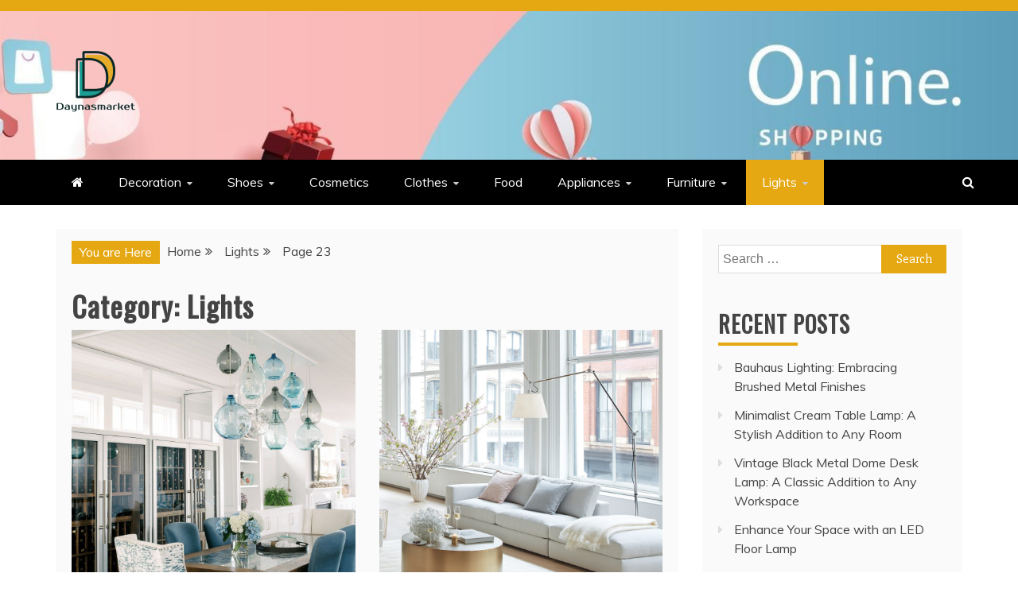

--- FILE ---
content_type: text/html; charset=UTF-8
request_url: https://www.daynasmarket.com/index.php/category/lights/page/23/
body_size: 15685
content:
<!doctype html>
<html lang="en-US" prefix="og: https://ogp.me/ns#">
<head>
    <meta charset="UTF-8">
    <meta name="viewport" content="width=device-width, initial-scale=1">
    <link rel="profile" href="https://gmpg.org/xfn/11">

    
<!-- Search Engine Optimization by Rank Math - https://s.rankmath.com/home -->
<title>Lights - Daynasmarket</title>
<meta name="robots" content="index, follow, max-snippet:-1, max-video-preview:-1, max-image-preview:large"/>
<link rel="canonical" href="https://www.daynasmarket.com/index.php/category/lights/page/23/" />
<link rel="prev" href="https://www.daynasmarket.com/index.php/category/lights/page/22/" />
<link rel="next" href="https://www.daynasmarket.com/index.php/category/lights/page/24/" />
<meta property="og:locale" content="en_US" />
<meta property="og:type" content="article" />
<meta property="og:title" content="Lights - Daynasmarket" />
<meta property="og:url" content="https://www.daynasmarket.com/index.php/category/lights/page/23/" />
<meta property="og:site_name" content="Daynasmarket" />
<meta name="twitter:card" content="summary_large_image" />
<meta name="twitter:title" content="Lights - Daynasmarket" />
<meta name="twitter:label1" content="Posts" />
<meta name="twitter:data1" content="344" />
<script type="application/ld+json" class="rank-math-schema">{"@context":"https://schema.org","@graph":[{"@type":"Person","@id":"https://www.daynasmarket.com/#person","name":"Daynasmarket"},{"@type":"WebSite","@id":"https://www.daynasmarket.com/#website","url":"https://www.daynasmarket.com","name":"Daynasmarket","publisher":{"@id":"https://www.daynasmarket.com/#person"},"inLanguage":"en-US"},{"@type":"CollectionPage","@id":"https://www.daynasmarket.com/index.php/category/lights/page/23/#webpage","url":"https://www.daynasmarket.com/index.php/category/lights/page/23/","name":"Lights - Daynasmarket","isPartOf":{"@id":"https://www.daynasmarket.com/#website"},"inLanguage":"en-US"}]}</script>
<!-- /Rank Math WordPress SEO plugin -->

<link rel='dns-prefetch' href='//fonts.googleapis.com' />
<link rel="alternate" type="application/rss+xml" title="Daynasmarket &raquo; Feed" href="https://www.daynasmarket.com/index.php/feed/" />
<link rel="alternate" type="application/rss+xml" title="Daynasmarket &raquo; Comments Feed" href="https://www.daynasmarket.com/index.php/comments/feed/" />
<link rel="alternate" type="application/rss+xml" title="Daynasmarket &raquo; Lights Category Feed" href="https://www.daynasmarket.com/index.php/category/lights/feed/" />
<script type="text/javascript">
/* <![CDATA[ */
window._wpemojiSettings = {"baseUrl":"https:\/\/s.w.org\/images\/core\/emoji\/14.0.0\/72x72\/","ext":".png","svgUrl":"https:\/\/s.w.org\/images\/core\/emoji\/14.0.0\/svg\/","svgExt":".svg","source":{"concatemoji":"https:\/\/www.daynasmarket.com\/wp-includes\/js\/wp-emoji-release.min.js?ver=6.4.1"}};
/*! This file is auto-generated */
!function(i,n){var o,s,e;function c(e){try{var t={supportTests:e,timestamp:(new Date).valueOf()};sessionStorage.setItem(o,JSON.stringify(t))}catch(e){}}function p(e,t,n){e.clearRect(0,0,e.canvas.width,e.canvas.height),e.fillText(t,0,0);var t=new Uint32Array(e.getImageData(0,0,e.canvas.width,e.canvas.height).data),r=(e.clearRect(0,0,e.canvas.width,e.canvas.height),e.fillText(n,0,0),new Uint32Array(e.getImageData(0,0,e.canvas.width,e.canvas.height).data));return t.every(function(e,t){return e===r[t]})}function u(e,t,n){switch(t){case"flag":return n(e,"\ud83c\udff3\ufe0f\u200d\u26a7\ufe0f","\ud83c\udff3\ufe0f\u200b\u26a7\ufe0f")?!1:!n(e,"\ud83c\uddfa\ud83c\uddf3","\ud83c\uddfa\u200b\ud83c\uddf3")&&!n(e,"\ud83c\udff4\udb40\udc67\udb40\udc62\udb40\udc65\udb40\udc6e\udb40\udc67\udb40\udc7f","\ud83c\udff4\u200b\udb40\udc67\u200b\udb40\udc62\u200b\udb40\udc65\u200b\udb40\udc6e\u200b\udb40\udc67\u200b\udb40\udc7f");case"emoji":return!n(e,"\ud83e\udef1\ud83c\udffb\u200d\ud83e\udef2\ud83c\udfff","\ud83e\udef1\ud83c\udffb\u200b\ud83e\udef2\ud83c\udfff")}return!1}function f(e,t,n){var r="undefined"!=typeof WorkerGlobalScope&&self instanceof WorkerGlobalScope?new OffscreenCanvas(300,150):i.createElement("canvas"),a=r.getContext("2d",{willReadFrequently:!0}),o=(a.textBaseline="top",a.font="600 32px Arial",{});return e.forEach(function(e){o[e]=t(a,e,n)}),o}function t(e){var t=i.createElement("script");t.src=e,t.defer=!0,i.head.appendChild(t)}"undefined"!=typeof Promise&&(o="wpEmojiSettingsSupports",s=["flag","emoji"],n.supports={everything:!0,everythingExceptFlag:!0},e=new Promise(function(e){i.addEventListener("DOMContentLoaded",e,{once:!0})}),new Promise(function(t){var n=function(){try{var e=JSON.parse(sessionStorage.getItem(o));if("object"==typeof e&&"number"==typeof e.timestamp&&(new Date).valueOf()<e.timestamp+604800&&"object"==typeof e.supportTests)return e.supportTests}catch(e){}return null}();if(!n){if("undefined"!=typeof Worker&&"undefined"!=typeof OffscreenCanvas&&"undefined"!=typeof URL&&URL.createObjectURL&&"undefined"!=typeof Blob)try{var e="postMessage("+f.toString()+"("+[JSON.stringify(s),u.toString(),p.toString()].join(",")+"));",r=new Blob([e],{type:"text/javascript"}),a=new Worker(URL.createObjectURL(r),{name:"wpTestEmojiSupports"});return void(a.onmessage=function(e){c(n=e.data),a.terminate(),t(n)})}catch(e){}c(n=f(s,u,p))}t(n)}).then(function(e){for(var t in e)n.supports[t]=e[t],n.supports.everything=n.supports.everything&&n.supports[t],"flag"!==t&&(n.supports.everythingExceptFlag=n.supports.everythingExceptFlag&&n.supports[t]);n.supports.everythingExceptFlag=n.supports.everythingExceptFlag&&!n.supports.flag,n.DOMReady=!1,n.readyCallback=function(){n.DOMReady=!0}}).then(function(){return e}).then(function(){var e;n.supports.everything||(n.readyCallback(),(e=n.source||{}).concatemoji?t(e.concatemoji):e.wpemoji&&e.twemoji&&(t(e.twemoji),t(e.wpemoji)))}))}((window,document),window._wpemojiSettings);
/* ]]> */
</script>
<style id='wp-emoji-styles-inline-css' type='text/css'>

	img.wp-smiley, img.emoji {
		display: inline !important;
		border: none !important;
		box-shadow: none !important;
		height: 1em !important;
		width: 1em !important;
		margin: 0 0.07em !important;
		vertical-align: -0.1em !important;
		background: none !important;
		padding: 0 !important;
	}
</style>
<link rel='stylesheet' id='wp-block-library-css' href='https://www.daynasmarket.com/wp-includes/css/dist/block-library/style.min.css?ver=6.4.1' type='text/css' media='all' />
<style id='wp-block-library-inline-css' type='text/css'>
.has-text-align-justify{text-align:justify;}
</style>
<style id='wp-block-library-theme-inline-css' type='text/css'>
.wp-block-audio figcaption{color:#555;font-size:13px;text-align:center}.is-dark-theme .wp-block-audio figcaption{color:hsla(0,0%,100%,.65)}.wp-block-audio{margin:0 0 1em}.wp-block-code{border:1px solid #ccc;border-radius:4px;font-family:Menlo,Consolas,monaco,monospace;padding:.8em 1em}.wp-block-embed figcaption{color:#555;font-size:13px;text-align:center}.is-dark-theme .wp-block-embed figcaption{color:hsla(0,0%,100%,.65)}.wp-block-embed{margin:0 0 1em}.blocks-gallery-caption{color:#555;font-size:13px;text-align:center}.is-dark-theme .blocks-gallery-caption{color:hsla(0,0%,100%,.65)}.wp-block-image figcaption{color:#555;font-size:13px;text-align:center}.is-dark-theme .wp-block-image figcaption{color:hsla(0,0%,100%,.65)}.wp-block-image{margin:0 0 1em}.wp-block-pullquote{border-bottom:4px solid;border-top:4px solid;color:currentColor;margin-bottom:1.75em}.wp-block-pullquote cite,.wp-block-pullquote footer,.wp-block-pullquote__citation{color:currentColor;font-size:.8125em;font-style:normal;text-transform:uppercase}.wp-block-quote{border-left:.25em solid;margin:0 0 1.75em;padding-left:1em}.wp-block-quote cite,.wp-block-quote footer{color:currentColor;font-size:.8125em;font-style:normal;position:relative}.wp-block-quote.has-text-align-right{border-left:none;border-right:.25em solid;padding-left:0;padding-right:1em}.wp-block-quote.has-text-align-center{border:none;padding-left:0}.wp-block-quote.is-large,.wp-block-quote.is-style-large,.wp-block-quote.is-style-plain{border:none}.wp-block-search .wp-block-search__label{font-weight:700}.wp-block-search__button{border:1px solid #ccc;padding:.375em .625em}:where(.wp-block-group.has-background){padding:1.25em 2.375em}.wp-block-separator.has-css-opacity{opacity:.4}.wp-block-separator{border:none;border-bottom:2px solid;margin-left:auto;margin-right:auto}.wp-block-separator.has-alpha-channel-opacity{opacity:1}.wp-block-separator:not(.is-style-wide):not(.is-style-dots){width:100px}.wp-block-separator.has-background:not(.is-style-dots){border-bottom:none;height:1px}.wp-block-separator.has-background:not(.is-style-wide):not(.is-style-dots){height:2px}.wp-block-table{margin:0 0 1em}.wp-block-table td,.wp-block-table th{word-break:normal}.wp-block-table figcaption{color:#555;font-size:13px;text-align:center}.is-dark-theme .wp-block-table figcaption{color:hsla(0,0%,100%,.65)}.wp-block-video figcaption{color:#555;font-size:13px;text-align:center}.is-dark-theme .wp-block-video figcaption{color:hsla(0,0%,100%,.65)}.wp-block-video{margin:0 0 1em}.wp-block-template-part.has-background{margin-bottom:0;margin-top:0;padding:1.25em 2.375em}
</style>
<link rel='stylesheet' id='mediaelement-css' href='https://www.daynasmarket.com/wp-includes/js/mediaelement/mediaelementplayer-legacy.min.css?ver=4.2.17' type='text/css' media='all' />
<link rel='stylesheet' id='wp-mediaelement-css' href='https://www.daynasmarket.com/wp-includes/js/mediaelement/wp-mediaelement.min.css?ver=6.4.1' type='text/css' media='all' />
<style id='classic-theme-styles-inline-css' type='text/css'>
/*! This file is auto-generated */
.wp-block-button__link{color:#fff;background-color:#32373c;border-radius:9999px;box-shadow:none;text-decoration:none;padding:calc(.667em + 2px) calc(1.333em + 2px);font-size:1.125em}.wp-block-file__button{background:#32373c;color:#fff;text-decoration:none}
</style>
<style id='global-styles-inline-css' type='text/css'>
body{--wp--preset--color--black: #000000;--wp--preset--color--cyan-bluish-gray: #abb8c3;--wp--preset--color--white: #ffffff;--wp--preset--color--pale-pink: #f78da7;--wp--preset--color--vivid-red: #cf2e2e;--wp--preset--color--luminous-vivid-orange: #ff6900;--wp--preset--color--luminous-vivid-amber: #fcb900;--wp--preset--color--light-green-cyan: #7bdcb5;--wp--preset--color--vivid-green-cyan: #00d084;--wp--preset--color--pale-cyan-blue: #8ed1fc;--wp--preset--color--vivid-cyan-blue: #0693e3;--wp--preset--color--vivid-purple: #9b51e0;--wp--preset--gradient--vivid-cyan-blue-to-vivid-purple: linear-gradient(135deg,rgba(6,147,227,1) 0%,rgb(155,81,224) 100%);--wp--preset--gradient--light-green-cyan-to-vivid-green-cyan: linear-gradient(135deg,rgb(122,220,180) 0%,rgb(0,208,130) 100%);--wp--preset--gradient--luminous-vivid-amber-to-luminous-vivid-orange: linear-gradient(135deg,rgba(252,185,0,1) 0%,rgba(255,105,0,1) 100%);--wp--preset--gradient--luminous-vivid-orange-to-vivid-red: linear-gradient(135deg,rgba(255,105,0,1) 0%,rgb(207,46,46) 100%);--wp--preset--gradient--very-light-gray-to-cyan-bluish-gray: linear-gradient(135deg,rgb(238,238,238) 0%,rgb(169,184,195) 100%);--wp--preset--gradient--cool-to-warm-spectrum: linear-gradient(135deg,rgb(74,234,220) 0%,rgb(151,120,209) 20%,rgb(207,42,186) 40%,rgb(238,44,130) 60%,rgb(251,105,98) 80%,rgb(254,248,76) 100%);--wp--preset--gradient--blush-light-purple: linear-gradient(135deg,rgb(255,206,236) 0%,rgb(152,150,240) 100%);--wp--preset--gradient--blush-bordeaux: linear-gradient(135deg,rgb(254,205,165) 0%,rgb(254,45,45) 50%,rgb(107,0,62) 100%);--wp--preset--gradient--luminous-dusk: linear-gradient(135deg,rgb(255,203,112) 0%,rgb(199,81,192) 50%,rgb(65,88,208) 100%);--wp--preset--gradient--pale-ocean: linear-gradient(135deg,rgb(255,245,203) 0%,rgb(182,227,212) 50%,rgb(51,167,181) 100%);--wp--preset--gradient--electric-grass: linear-gradient(135deg,rgb(202,248,128) 0%,rgb(113,206,126) 100%);--wp--preset--gradient--midnight: linear-gradient(135deg,rgb(2,3,129) 0%,rgb(40,116,252) 100%);--wp--preset--font-size--small: 13px;--wp--preset--font-size--medium: 20px;--wp--preset--font-size--large: 36px;--wp--preset--font-size--x-large: 42px;--wp--preset--spacing--20: 0.44rem;--wp--preset--spacing--30: 0.67rem;--wp--preset--spacing--40: 1rem;--wp--preset--spacing--50: 1.5rem;--wp--preset--spacing--60: 2.25rem;--wp--preset--spacing--70: 3.38rem;--wp--preset--spacing--80: 5.06rem;--wp--preset--shadow--natural: 6px 6px 9px rgba(0, 0, 0, 0.2);--wp--preset--shadow--deep: 12px 12px 50px rgba(0, 0, 0, 0.4);--wp--preset--shadow--sharp: 6px 6px 0px rgba(0, 0, 0, 0.2);--wp--preset--shadow--outlined: 6px 6px 0px -3px rgba(255, 255, 255, 1), 6px 6px rgba(0, 0, 0, 1);--wp--preset--shadow--crisp: 6px 6px 0px rgba(0, 0, 0, 1);}:where(.is-layout-flex){gap: 0.5em;}:where(.is-layout-grid){gap: 0.5em;}body .is-layout-flow > .alignleft{float: left;margin-inline-start: 0;margin-inline-end: 2em;}body .is-layout-flow > .alignright{float: right;margin-inline-start: 2em;margin-inline-end: 0;}body .is-layout-flow > .aligncenter{margin-left: auto !important;margin-right: auto !important;}body .is-layout-constrained > .alignleft{float: left;margin-inline-start: 0;margin-inline-end: 2em;}body .is-layout-constrained > .alignright{float: right;margin-inline-start: 2em;margin-inline-end: 0;}body .is-layout-constrained > .aligncenter{margin-left: auto !important;margin-right: auto !important;}body .is-layout-constrained > :where(:not(.alignleft):not(.alignright):not(.alignfull)){max-width: var(--wp--style--global--content-size);margin-left: auto !important;margin-right: auto !important;}body .is-layout-constrained > .alignwide{max-width: var(--wp--style--global--wide-size);}body .is-layout-flex{display: flex;}body .is-layout-flex{flex-wrap: wrap;align-items: center;}body .is-layout-flex > *{margin: 0;}body .is-layout-grid{display: grid;}body .is-layout-grid > *{margin: 0;}:where(.wp-block-columns.is-layout-flex){gap: 2em;}:where(.wp-block-columns.is-layout-grid){gap: 2em;}:where(.wp-block-post-template.is-layout-flex){gap: 1.25em;}:where(.wp-block-post-template.is-layout-grid){gap: 1.25em;}.has-black-color{color: var(--wp--preset--color--black) !important;}.has-cyan-bluish-gray-color{color: var(--wp--preset--color--cyan-bluish-gray) !important;}.has-white-color{color: var(--wp--preset--color--white) !important;}.has-pale-pink-color{color: var(--wp--preset--color--pale-pink) !important;}.has-vivid-red-color{color: var(--wp--preset--color--vivid-red) !important;}.has-luminous-vivid-orange-color{color: var(--wp--preset--color--luminous-vivid-orange) !important;}.has-luminous-vivid-amber-color{color: var(--wp--preset--color--luminous-vivid-amber) !important;}.has-light-green-cyan-color{color: var(--wp--preset--color--light-green-cyan) !important;}.has-vivid-green-cyan-color{color: var(--wp--preset--color--vivid-green-cyan) !important;}.has-pale-cyan-blue-color{color: var(--wp--preset--color--pale-cyan-blue) !important;}.has-vivid-cyan-blue-color{color: var(--wp--preset--color--vivid-cyan-blue) !important;}.has-vivid-purple-color{color: var(--wp--preset--color--vivid-purple) !important;}.has-black-background-color{background-color: var(--wp--preset--color--black) !important;}.has-cyan-bluish-gray-background-color{background-color: var(--wp--preset--color--cyan-bluish-gray) !important;}.has-white-background-color{background-color: var(--wp--preset--color--white) !important;}.has-pale-pink-background-color{background-color: var(--wp--preset--color--pale-pink) !important;}.has-vivid-red-background-color{background-color: var(--wp--preset--color--vivid-red) !important;}.has-luminous-vivid-orange-background-color{background-color: var(--wp--preset--color--luminous-vivid-orange) !important;}.has-luminous-vivid-amber-background-color{background-color: var(--wp--preset--color--luminous-vivid-amber) !important;}.has-light-green-cyan-background-color{background-color: var(--wp--preset--color--light-green-cyan) !important;}.has-vivid-green-cyan-background-color{background-color: var(--wp--preset--color--vivid-green-cyan) !important;}.has-pale-cyan-blue-background-color{background-color: var(--wp--preset--color--pale-cyan-blue) !important;}.has-vivid-cyan-blue-background-color{background-color: var(--wp--preset--color--vivid-cyan-blue) !important;}.has-vivid-purple-background-color{background-color: var(--wp--preset--color--vivid-purple) !important;}.has-black-border-color{border-color: var(--wp--preset--color--black) !important;}.has-cyan-bluish-gray-border-color{border-color: var(--wp--preset--color--cyan-bluish-gray) !important;}.has-white-border-color{border-color: var(--wp--preset--color--white) !important;}.has-pale-pink-border-color{border-color: var(--wp--preset--color--pale-pink) !important;}.has-vivid-red-border-color{border-color: var(--wp--preset--color--vivid-red) !important;}.has-luminous-vivid-orange-border-color{border-color: var(--wp--preset--color--luminous-vivid-orange) !important;}.has-luminous-vivid-amber-border-color{border-color: var(--wp--preset--color--luminous-vivid-amber) !important;}.has-light-green-cyan-border-color{border-color: var(--wp--preset--color--light-green-cyan) !important;}.has-vivid-green-cyan-border-color{border-color: var(--wp--preset--color--vivid-green-cyan) !important;}.has-pale-cyan-blue-border-color{border-color: var(--wp--preset--color--pale-cyan-blue) !important;}.has-vivid-cyan-blue-border-color{border-color: var(--wp--preset--color--vivid-cyan-blue) !important;}.has-vivid-purple-border-color{border-color: var(--wp--preset--color--vivid-purple) !important;}.has-vivid-cyan-blue-to-vivid-purple-gradient-background{background: var(--wp--preset--gradient--vivid-cyan-blue-to-vivid-purple) !important;}.has-light-green-cyan-to-vivid-green-cyan-gradient-background{background: var(--wp--preset--gradient--light-green-cyan-to-vivid-green-cyan) !important;}.has-luminous-vivid-amber-to-luminous-vivid-orange-gradient-background{background: var(--wp--preset--gradient--luminous-vivid-amber-to-luminous-vivid-orange) !important;}.has-luminous-vivid-orange-to-vivid-red-gradient-background{background: var(--wp--preset--gradient--luminous-vivid-orange-to-vivid-red) !important;}.has-very-light-gray-to-cyan-bluish-gray-gradient-background{background: var(--wp--preset--gradient--very-light-gray-to-cyan-bluish-gray) !important;}.has-cool-to-warm-spectrum-gradient-background{background: var(--wp--preset--gradient--cool-to-warm-spectrum) !important;}.has-blush-light-purple-gradient-background{background: var(--wp--preset--gradient--blush-light-purple) !important;}.has-blush-bordeaux-gradient-background{background: var(--wp--preset--gradient--blush-bordeaux) !important;}.has-luminous-dusk-gradient-background{background: var(--wp--preset--gradient--luminous-dusk) !important;}.has-pale-ocean-gradient-background{background: var(--wp--preset--gradient--pale-ocean) !important;}.has-electric-grass-gradient-background{background: var(--wp--preset--gradient--electric-grass) !important;}.has-midnight-gradient-background{background: var(--wp--preset--gradient--midnight) !important;}.has-small-font-size{font-size: var(--wp--preset--font-size--small) !important;}.has-medium-font-size{font-size: var(--wp--preset--font-size--medium) !important;}.has-large-font-size{font-size: var(--wp--preset--font-size--large) !important;}.has-x-large-font-size{font-size: var(--wp--preset--font-size--x-large) !important;}
.wp-block-navigation a:where(:not(.wp-element-button)){color: inherit;}
:where(.wp-block-post-template.is-layout-flex){gap: 1.25em;}:where(.wp-block-post-template.is-layout-grid){gap: 1.25em;}
:where(.wp-block-columns.is-layout-flex){gap: 2em;}:where(.wp-block-columns.is-layout-grid){gap: 2em;}
.wp-block-pullquote{font-size: 1.5em;line-height: 1.6;}
</style>
<link rel='stylesheet' id='refined-blocks-heading-css' href='//fonts.googleapis.com/css?family=Oswald&#038;ver=6.4.1' type='text/css' media='all' />
<link rel='stylesheet' id='refined-magazine-style-css' href='https://www.daynasmarket.com/wp-content/themes/refined-magazine/style.css?ver=6.4.1' type='text/css' media='all' />
<style id='refined-magazine-style-inline-css' type='text/css'>
.site-branding h1, .site-branding p.site-title,.ct-dark-mode .site-title a, .site-title, .site-title a, .site-title a:hover, .site-title a:visited:hover { color: #blank; }.entry-content a, .entry-title a:hover, .related-title a:hover, .posts-navigation .nav-previous a:hover, .post-navigation .nav-previous a:hover, .posts-navigation .nav-next a:hover, .post-navigation .nav-next a:hover, #comments .comment-content a:hover, #comments .comment-author a:hover, .offcanvas-menu nav ul.top-menu li a:hover, .offcanvas-menu nav ul.top-menu li.current-menu-item > a, .error-404-title, #refined-magazine-breadcrumbs a:hover, .entry-content a.read-more-text:hover, a:hover, a:visited:hover, .widget_refined_magazine_category_tabbed_widget.widget ul.ct-nav-tabs li a  { color : #e5a812; }.candid-refined-post-format, .refined-magazine-featured-block .refined-magazine-col-2 .candid-refined-post-format, .cat-links a,.top-bar,.main-navigation ul li a:hover, .main-navigation ul li.current-menu-item > a, .main-navigation ul li a:hover, .main-navigation ul li.current-menu-item > a, .trending-title, .search-form input[type=submit], input[type="submit"], ::selection, #toTop, .breadcrumbs span.breadcrumb, article.sticky .refined-magazine-content-container, .candid-pagination .page-numbers.current, .candid-pagination .page-numbers:hover, .ct-title-head, .widget-title:before, .widget ul.ct-nav-tabs:before, .widget ul.ct-nav-tabs li.ct-title-head:hover, .widget ul.ct-nav-tabs li.ct-title-head.ui-tabs-active { background-color : #e5a812; }.candid-refined-post-format, .refined-magazine-featured-block .refined-magazine-col-2 .candid-refined-post-format, blockquote, .search-form input[type="submit"], input[type="submit"], .candid-pagination .page-numbers { border-color : #e5a812; }.cat-links a:focus{ outline : 1px dashed #e5a812; }.ct-post-overlay .post-content, .ct-post-overlay .post-content a, .widget .ct-post-overlay .post-content a, .widget .ct-post-overlay .post-content a:visited, .ct-post-overlay .post-content a:visited:hover, .slide-details:hover .cat-links a { color: #fff; }.logo-wrapper-block{background-color : #ffffff; }@media (min-width: 1600px){.ct-boxed #page{max-width : 1500px; }}
</style>
<link rel='stylesheet' id='refined-blocks-style-css' href='https://www.daynasmarket.com/wp-content/themes/refined-blocks/style.css?ver=6.4.1' type='text/css' media='all' />
<link rel='stylesheet' id='google-fonts-css' href='//fonts.googleapis.com/css?family=Slabo+27px%7CMuli&#038;display=swap&#038;ver=6.4.1' type='text/css' media='all' />
<link rel='stylesheet' id='font-awesome-css' href='https://www.daynasmarket.com/wp-content/themes/refined-magazine/candidthemes/assets/framework/Font-Awesome/css/font-awesome.min.css?ver=4.7.0' type='text/css' media='all' />
<link rel='stylesheet' id='slick-css-css' href='https://www.daynasmarket.com/wp-content/themes/refined-magazine/candidthemes/assets/framework/slick/slick.css?ver=6.4.1' type='text/css' media='all' />
<link rel='stylesheet' id='slick-theme-css-css' href='https://www.daynasmarket.com/wp-content/themes/refined-magazine/candidthemes/assets/framework/slick/slick-theme.css?ver=6.4.1' type='text/css' media='all' />
<link rel='stylesheet' id='jetpack_css-css' href='https://www.daynasmarket.com/wp-content/plugins/jetpack/css/jetpack.css?ver=10.9' type='text/css' media='all' />
<script type="text/javascript" src="https://www.daynasmarket.com/wp-includes/js/jquery/jquery.min.js?ver=3.7.1" id="jquery-core-js"></script>
<script type="text/javascript" src="https://www.daynasmarket.com/wp-includes/js/jquery/jquery-migrate.min.js?ver=3.4.1" id="jquery-migrate-js"></script>
<link rel="https://api.w.org/" href="https://www.daynasmarket.com/index.php/wp-json/" /><link rel="alternate" type="application/json" href="https://www.daynasmarket.com/index.php/wp-json/wp/v2/categories/5" /><link rel="EditURI" type="application/rsd+xml" title="RSD" href="https://www.daynasmarket.com/xmlrpc.php?rsd" />
<meta name="generator" content="WordPress 6.4.1" />
<style type='text/css'>img#wpstats{display:none}</style>
			<style type="text/css">
					.site-title,
			.site-description {
				position: absolute;
				clip: rect(1px, 1px, 1px, 1px);
			}
        			.site-title a, .site-title{
				color: #blank;
			}
		</style>
		<link rel="icon" href="https://www.daynasmarket.com/wp-content/uploads/2022/05/cropped-daynasmarket2-32x32.png" sizes="32x32" />
<link rel="icon" href="https://www.daynasmarket.com/wp-content/uploads/2022/05/cropped-daynasmarket2-192x192.png" sizes="192x192" />
<link rel="apple-touch-icon" href="https://www.daynasmarket.com/wp-content/uploads/2022/05/cropped-daynasmarket2-180x180.png" />
<meta name="msapplication-TileImage" content="https://www.daynasmarket.com/wp-content/uploads/2022/05/cropped-daynasmarket2-270x270.png" />
</head>
<body class="archive paged category category-lights category-5 wp-custom-logo wp-embed-responsive paged-23 category-paged-23 hfeed ct-bg ct-full-layout ct-sticky-sidebar right-sidebar" itemtype="https://schema.org/Blog" itemscope>
<div id="page" class="site">
            <a class="skip-link screen-reader-text"
           href="#content">Skip to content</a>
                    <!-- Preloader -->
            <div id="loader-wrapper">
                <div id="loader"></div>

                <div class="loader-section section-left"></div>
                <div class="loader-section section-right"></div>

            </div>
                <header id="masthead" class="site-header" itemtype="https://schema.org/WPHeader" itemscope>
                <div class="overlay"></div>
                <div class="top-bar">
        <a href="#" class="ct-show-hide-top"> <i class="fa fa-chevron-down"></i> </a>
        <div class="container-inner clearfix">

            <div class="top-left-col clearfix">

        
        </div>

                <div class="top-right-col clearfix">
                </div> <!-- .top-right-col -->
                </div> <!-- .container-inner -->
        </div> <!-- .top-bar -->

                            <div class="logo-wrapper-block" style="background-image: url(https://www.daynasmarket.com/wp-content/uploads/2022/05/cropped-shopping-online.jpg);">
                    <div class="container-inner clearfix logo-wrapper-container">
        <div class="logo-wrapper float-left">
            <div class="site-branding">

                <div class="refined-magazine-logo-container">
                    <a href="https://www.daynasmarket.com/" class="custom-logo-link" rel="home"><img width="100" height="79" src="https://www.daynasmarket.com/wp-content/uploads/2022/05/daynasmarket-e1652255778960.png" class="custom-logo" alt="Daynasmarket" decoding="async" /></a>                        <p class="site-title"><a href="https://www.daynasmarket.com/"
                                                 rel="home">Daynasmarket</a></p>
                                            <p class="site-description">Provide you with the best product ideas!</p>
                                    </div> <!-- refined-magazine-logo-container -->
            </div><!-- .site-branding -->
        </div> <!-- .logo-wrapper -->
                </div> <!-- .container-inner -->
        </div> <!-- .logo-wrapper-block -->
                <div class="refined-magazine-menu-container sticky-header">
            <div class="container-inner clearfix">
                <nav id="site-navigation"
                     class="main-navigation" itemtype="https://schema.org/SiteNavigationElement" itemscope>
                    <div class="navbar-header clearfix">
                        <button class="menu-toggle" aria-controls="primary-menu"
                                aria-expanded="false">
                            <span> </span>
                        </button>
                    </div>
                    <ul id="primary-menu" class="nav navbar-nav nav-menu">
                                                    <li class=""><a href="https://www.daynasmarket.com/">
                                    <i class="fa fa-home"></i> </a></li>
                                                <li id="menu-item-68" class="menu-item menu-item-type-taxonomy menu-item-object-category menu-item-has-children menu-item-68"><a href="https://www.daynasmarket.com/index.php/category/decoration/">Decoration</a>
<ul class="sub-menu">
	<li id="menu-item-75" class="menu-item menu-item-type-taxonomy menu-item-object-category menu-item-75"><a href="https://www.daynasmarket.com/index.php/category/decoration/indoor-decoration/">Indoor decoration</a></li>
	<li id="menu-item-97" class="menu-item menu-item-type-taxonomy menu-item-object-category menu-item-97"><a href="https://www.daynasmarket.com/index.php/category/decoration/outdoor-decoration/">Outdoor decoration</a></li>
</ul>
</li>
<li id="menu-item-73" class="menu-item menu-item-type-taxonomy menu-item-object-category menu-item-has-children menu-item-73"><a href="https://www.daynasmarket.com/index.php/category/shoes/">Shoes</a>
<ul class="sub-menu">
	<li id="menu-item-74" class="menu-item menu-item-type-taxonomy menu-item-object-category menu-item-74"><a href="https://www.daynasmarket.com/index.php/category/shoes/ladies-shoes/">Ladies shoes</a></li>
	<li id="menu-item-76" class="menu-item menu-item-type-taxonomy menu-item-object-category menu-item-76"><a href="https://www.daynasmarket.com/index.php/category/shoes/childrens-shoes/">Children&#8217;s shoes</a></li>
	<li id="menu-item-77" class="menu-item menu-item-type-taxonomy menu-item-object-category menu-item-77"><a href="https://www.daynasmarket.com/index.php/category/shoes/mens-shoes/">Men&#8217;s shoes</a></li>
</ul>
</li>
<li id="menu-item-78" class="menu-item menu-item-type-taxonomy menu-item-object-category menu-item-78"><a href="https://www.daynasmarket.com/index.php/category/cosmetics/">Cosmetics</a></li>
<li id="menu-item-79" class="menu-item menu-item-type-taxonomy menu-item-object-category menu-item-has-children menu-item-79"><a href="https://www.daynasmarket.com/index.php/category/clothes/">Clothes</a>
<ul class="sub-menu">
	<li id="menu-item-82" class="menu-item menu-item-type-taxonomy menu-item-object-category menu-item-82"><a href="https://www.daynasmarket.com/index.php/category/clothes/ladies-clothes/">Ladies clothes</a></li>
	<li id="menu-item-81" class="menu-item menu-item-type-taxonomy menu-item-object-category menu-item-81"><a href="https://www.daynasmarket.com/index.php/category/clothes/mens-clothes/">Men&#8217;s clothes</a></li>
	<li id="menu-item-80" class="menu-item menu-item-type-taxonomy menu-item-object-category menu-item-80"><a href="https://www.daynasmarket.com/index.php/category/clothes/children-clothes/">Children clothes</a></li>
</ul>
</li>
<li id="menu-item-83" class="menu-item menu-item-type-taxonomy menu-item-object-category menu-item-83"><a href="https://www.daynasmarket.com/index.php/category/food/">Food</a></li>
<li id="menu-item-84" class="menu-item menu-item-type-taxonomy menu-item-object-category menu-item-has-children menu-item-84"><a href="https://www.daynasmarket.com/index.php/category/appliances/">Appliances</a>
<ul class="sub-menu">
	<li id="menu-item-87" class="menu-item menu-item-type-taxonomy menu-item-object-category menu-item-87"><a href="https://www.daynasmarket.com/index.php/category/appliances/kitchen-appliances/">Kitchen appliances</a></li>
	<li id="menu-item-86" class="menu-item menu-item-type-taxonomy menu-item-object-category menu-item-86"><a href="https://www.daynasmarket.com/index.php/category/appliances/living-room-appliances/">Living room appliances</a></li>
	<li id="menu-item-85" class="menu-item menu-item-type-taxonomy menu-item-object-category menu-item-85"><a href="https://www.daynasmarket.com/index.php/category/appliances/bedroom-appliances/">Bedroom appliances</a></li>
</ul>
</li>
<li id="menu-item-69" class="menu-item menu-item-type-taxonomy menu-item-object-category menu-item-has-children menu-item-69"><a href="https://www.daynasmarket.com/index.php/category/furniture/">Furniture</a>
<ul class="sub-menu">
	<li id="menu-item-70" class="menu-item menu-item-type-taxonomy menu-item-object-category menu-item-70"><a href="https://www.daynasmarket.com/index.php/category/furniture/sofa/">Sofa</a></li>
	<li id="menu-item-88" class="menu-item menu-item-type-taxonomy menu-item-object-category menu-item-88"><a href="https://www.daynasmarket.com/index.php/category/furniture/cabinet/">Cabinet</a></li>
	<li id="menu-item-89" class="menu-item menu-item-type-taxonomy menu-item-object-category menu-item-89"><a href="https://www.daynasmarket.com/index.php/category/furniture/chair/">Chair</a></li>
	<li id="menu-item-90" class="menu-item menu-item-type-taxonomy menu-item-object-category menu-item-90"><a href="https://www.daynasmarket.com/index.php/category/furniture/stool/">Stool</a></li>
	<li id="menu-item-91" class="menu-item menu-item-type-taxonomy menu-item-object-category menu-item-91"><a href="https://www.daynasmarket.com/index.php/category/furniture/table/">Table</a></li>
</ul>
</li>
<li id="menu-item-71" class="menu-item menu-item-type-taxonomy menu-item-object-category current-menu-item menu-item-has-children menu-item-71"><a href="https://www.daynasmarket.com/index.php/category/lights/" aria-current="page">Lights</a>
<ul class="sub-menu">
	<li id="menu-item-72" class="menu-item menu-item-type-taxonomy menu-item-object-category menu-item-72"><a href="https://www.daynasmarket.com/index.php/category/lights/ceiling-lamp/">Ceiling lamp</a></li>
	<li id="menu-item-92" class="menu-item menu-item-type-taxonomy menu-item-object-category menu-item-92"><a href="https://www.daynasmarket.com/index.php/category/lights/chandelier/">Chandelier</a></li>
	<li id="menu-item-93" class="menu-item menu-item-type-taxonomy menu-item-object-category menu-item-93"><a href="https://www.daynasmarket.com/index.php/category/lights/floor-lamp/">Floor lamp</a></li>
	<li id="menu-item-94" class="menu-item menu-item-type-taxonomy menu-item-object-category menu-item-94"><a href="https://www.daynasmarket.com/index.php/category/lights/wall-lamp/">Wall lamp</a></li>
	<li id="menu-item-95" class="menu-item menu-item-type-taxonomy menu-item-object-category menu-item-95"><a href="https://www.daynasmarket.com/index.php/category/lights/table-lamp/">Table lamp</a></li>
	<li id="menu-item-96" class="menu-item menu-item-type-taxonomy menu-item-object-category menu-item-96"><a href="https://www.daynasmarket.com/index.php/category/lights/pendant-light/">Pendant light</a></li>
</ul>
</li>
                    </ul>
                </nav><!-- #site-navigation -->

                                    <div class="ct-menu-search"><a class="search-icon-box" href="#"> <i class="fa fa-search"></i>
                        </a></div>
                    <div class="top-bar-search">
                        <form role="search" method="get" class="search-form" action="https://www.daynasmarket.com/">
				<label>
					<span class="screen-reader-text">Search for:</span>
					<input type="search" class="search-field" placeholder="Search &hellip;" value="" name="s" />
				</label>
				<input type="submit" class="search-submit" value="Search" />
			</form>                        <button type="button" class="close"></button>
                    </div>
                            </div> <!-- .container-inner -->
        </div> <!-- refined-magazine-menu-container -->
                </header><!-- #masthead -->
        
    <div id="content" class="site-content">
                <div class="container-inner ct-container-main clearfix">
    <div id="primary" class="content-area">
        <main id="main" class="site-main">

                            <div class="breadcrumbs">
                    <div class='breadcrumbs init-animate clearfix'><span class='breadcrumb'>You are Here</span><div id='refined-magazine-breadcrumbs' class='clearfix'><div role="navigation" aria-label="Breadcrumbs" class="breadcrumb-trail breadcrumbs" itemprop="breadcrumb"><ul class="trail-items" itemscope itemtype="http://schema.org/BreadcrumbList"><meta name="numberOfItems" content="3" /><meta name="itemListOrder" content="Ascending" /><li itemprop="itemListElement" itemscope itemtype="http://schema.org/ListItem" class="trail-item trail-begin"><a href="https://www.daynasmarket.com" rel="home"><span itemprop="name">Home</span></a><meta itemprop="position" content="1" /></li><li itemprop="itemListElement" itemscope itemtype="http://schema.org/ListItem" class="trail-item"><a href="https://www.daynasmarket.com/index.php/category/lights/"><span itemprop="name">Lights</span></a><meta itemprop="position" content="2" /></li><li itemprop="itemListElement" itemscope itemtype="http://schema.org/ListItem" class="trail-item trail-end"><span itemprop="name">Page 23</span><meta itemprop="position" content="3" /></li></ul></div></div></div>                </div>
                
                <header class="page-header">
                    <h1 class="page-title">Category: <span>Lights</span></h1>                </header><!-- .page-header -->


                <div class="ct-post-list clearfix">
                    <article id="post-768" class="post-768 post type-post status-publish format-standard has-post-thumbnail hentry category-lights category-pendant-light two-columns" itemtype="https://schema.org/CreativeWork" itemscope>
        <div class="refined-magazine-content-container refined-magazine-has-thumbnail">
                    <div class="post-thumb">
                
            <a class="post-thumbnail" href="https://www.daynasmarket.com/index.php/2023/09/16/unleashing-elegance-with-long-black-pendant-light/" aria-hidden="true" tabindex="-1">
                <img width="1024" height="1024" src="https://www.daynasmarket.com/wp-content/uploads/2023/09/wgvf.jpg" class="attachment-refined-magazine-large-thumb size-refined-magazine-large-thumb wp-post-image" alt="Unleashing Elegance with Long Black Pendant Light" itemprop="image" decoding="async" fetchpriority="high" srcset="https://www.daynasmarket.com/wp-content/uploads/2023/09/wgvf.jpg 1024w, https://www.daynasmarket.com/wp-content/uploads/2023/09/wgvf-300x300.jpg 300w, https://www.daynasmarket.com/wp-content/uploads/2023/09/wgvf-150x150.jpg 150w, https://www.daynasmarket.com/wp-content/uploads/2023/09/wgvf-768x768.jpg 768w" sizes="(max-width: 1024px) 100vw, 1024px" />            </a>

                    </div>
                <div class="refined-magazine-content-area">
            <header class="entry-header">

                <div class="post-meta">
                    <span class="cat-links"><a class="ct-cat-item-5" href="https://www.daynasmarket.com/index.php/category/lights/"  rel="category tag">Lights</a> <a class="ct-cat-item-6" href="https://www.daynasmarket.com/index.php/category/lights/pendant-light/"  rel="category tag">Pendant light</a> </span>                </div>
                <h2 class="entry-title" itemprop="headline"><a href="https://www.daynasmarket.com/index.php/2023/09/16/unleashing-elegance-with-long-black-pendant-light/" rel="bookmark">Unleashing Elegance with Long Black Pendant Light</a></h2>                    <div class="entry-meta">
                        <span class="posted-on"><i class="fa fa-calendar"></i><a href="https://www.daynasmarket.com/index.php/2023/09/16/unleashing-elegance-with-long-black-pendant-light/" rel="bookmark"><time class="entry-date published" datetime="2023-09-16T09:41:42+00:00" itemprop="datePublished">September 16, 2023</time><time class="updated" datetime="2023-04-19T03:02:09+00:00" itemprop="dateModified">April 19, 2023</time></a></span>                    </div><!-- .entry-meta -->
                            </header><!-- .entry-header -->


            <div class="entry-content">
                <p>Lighting is an essential part of home decor, and long black pendant light is an excellent choice for homeowners who want to accentuate their living</p>

                                        <p><a href="https://www.daynasmarket.com/index.php/2023/09/16/unleashing-elegance-with-long-black-pendant-light/" class="read-more-text">
                                Read More
                            </a></p>
                                    </div>
            <!-- .entry-content -->

            <footer class="entry-footer">
                            </footer><!-- .entry-footer -->

                    </div> <!-- .refined-magazine-content-area -->
    </div> <!-- .refined-magazine-content-container -->
</article><!-- #post-768 -->
<article id="post-769" class="post-769 post type-post status-publish format-standard has-post-thumbnail hentry category-sofa category-floor-lamp two-columns" itemtype="https://schema.org/CreativeWork" itemscope>
        <div class="refined-magazine-content-container refined-magazine-has-thumbnail">
                    <div class="post-thumb">
                
            <a class="post-thumbnail" href="https://www.daynasmarket.com/index.php/2023/09/14/exploring-the-unique-aesthetic-of-concrete-wood-spotlights/" aria-hidden="true" tabindex="-1">
                <img width="1000" height="1000" src="https://www.daynasmarket.com/wp-content/uploads/2023/09/W-DWR_2195_100079270_shell_v1_002.jpg" class="attachment-refined-magazine-large-thumb size-refined-magazine-large-thumb wp-post-image" alt="Exploring the Unique Aesthetic of Concrete Wood Spotlights" itemprop="image" decoding="async" srcset="https://www.daynasmarket.com/wp-content/uploads/2023/09/W-DWR_2195_100079270_shell_v1_002.jpg 1000w, https://www.daynasmarket.com/wp-content/uploads/2023/09/W-DWR_2195_100079270_shell_v1_002-300x300.jpg 300w, https://www.daynasmarket.com/wp-content/uploads/2023/09/W-DWR_2195_100079270_shell_v1_002-150x150.jpg 150w, https://www.daynasmarket.com/wp-content/uploads/2023/09/W-DWR_2195_100079270_shell_v1_002-768x768.jpg 768w" sizes="(max-width: 1000px) 100vw, 1000px" />            </a>

                    </div>
                <div class="refined-magazine-content-area">
            <header class="entry-header">

                <div class="post-meta">
                    <span class="cat-links"><a class="ct-cat-item-17" href="https://www.daynasmarket.com/index.php/category/furniture/sofa/"  rel="category tag">Sofa</a> <a class="ct-cat-item-9" href="https://www.daynasmarket.com/index.php/category/lights/floor-lamp/"  rel="category tag">Floor lamp</a> </span>                </div>
                <h2 class="entry-title" itemprop="headline"><a href="https://www.daynasmarket.com/index.php/2023/09/14/exploring-the-unique-aesthetic-of-concrete-wood-spotlights/" rel="bookmark">Exploring the Unique Aesthetic of Concrete Wood Spotlights</a></h2>                    <div class="entry-meta">
                        <span class="posted-on"><i class="fa fa-calendar"></i><a href="https://www.daynasmarket.com/index.php/2023/09/14/exploring-the-unique-aesthetic-of-concrete-wood-spotlights/" rel="bookmark"><time class="entry-date published" datetime="2023-09-14T09:45:19+00:00" itemprop="datePublished">September 14, 2023</time><time class="updated" datetime="2023-04-19T03:01:18+00:00" itemprop="dateModified">April 19, 2023</time></a></span>                    </div><!-- .entry-meta -->
                            </header><!-- .entry-header -->


            <div class="entry-content">
                <p>Concrete wood spotlights are a type of lighting fixture that combines the industrial look of concrete with the natural warmth of wood. These fixtures are</p>

                                        <p><a href="https://www.daynasmarket.com/index.php/2023/09/14/exploring-the-unique-aesthetic-of-concrete-wood-spotlights/" class="read-more-text">
                                Read More
                            </a></p>
                                    </div>
            <!-- .entry-content -->

            <footer class="entry-footer">
                            </footer><!-- .entry-footer -->

                    </div> <!-- .refined-magazine-content-area -->
    </div> <!-- .refined-magazine-content-container -->
</article><!-- #post-769 -->
<article id="post-1185" class="post-1185 post type-post status-publish format-standard has-post-thumbnail hentry category-lights category-table-lamp two-columns" itemtype="https://schema.org/CreativeWork" itemscope>
        <div class="refined-magazine-content-container refined-magazine-has-thumbnail">
                    <div class="post-thumb">
                
            <a class="post-thumbnail" href="https://www.daynasmarket.com/index.php/2023/09/14/shining-creativity-a-look-at-the-stacked-pebble-lamp/" aria-hidden="true" tabindex="-1">
                <img width="1170" height="1170" src="https://www.daynasmarket.com/wp-content/uploads/2023/09/w5yg-1170x1170.jpg" class="attachment-refined-magazine-large-thumb size-refined-magazine-large-thumb wp-post-image" alt="Shining Creativity: A Look at the Stacked Pebble Lamp" itemprop="image" decoding="async" srcset="https://www.daynasmarket.com/wp-content/uploads/2023/09/w5yg-1170x1170.jpg 1170w, https://www.daynasmarket.com/wp-content/uploads/2023/09/w5yg-300x300.jpg 300w, https://www.daynasmarket.com/wp-content/uploads/2023/09/w5yg-1024x1024.jpg 1024w, https://www.daynasmarket.com/wp-content/uploads/2023/09/w5yg-150x150.jpg 150w, https://www.daynasmarket.com/wp-content/uploads/2023/09/w5yg-768x768.jpg 768w, https://www.daynasmarket.com/wp-content/uploads/2023/09/w5yg-1536x1536.jpg 1536w, https://www.daynasmarket.com/wp-content/uploads/2023/09/w5yg.jpg 1950w" sizes="(max-width: 1170px) 100vw, 1170px" />            </a>

                    </div>
                <div class="refined-magazine-content-area">
            <header class="entry-header">

                <div class="post-meta">
                    <span class="cat-links"><a class="ct-cat-item-5" href="https://www.daynasmarket.com/index.php/category/lights/"  rel="category tag">Lights</a> <a class="ct-cat-item-7" href="https://www.daynasmarket.com/index.php/category/lights/table-lamp/"  rel="category tag">Table lamp</a> </span>                </div>
                <h2 class="entry-title" itemprop="headline"><a href="https://www.daynasmarket.com/index.php/2023/09/14/shining-creativity-a-look-at-the-stacked-pebble-lamp/" rel="bookmark">Shining Creativity: A Look at the Stacked Pebble Lamp</a></h2>                    <div class="entry-meta">
                        <span class="posted-on"><i class="fa fa-calendar"></i><a href="https://www.daynasmarket.com/index.php/2023/09/14/shining-creativity-a-look-at-the-stacked-pebble-lamp/" rel="bookmark"><time class="entry-date published" datetime="2023-09-14T05:23:09+00:00" itemprop="datePublished">September 14, 2023</time><time class="updated" datetime="2023-04-19T03:00:58+00:00" itemprop="dateModified">April 19, 2023</time></a></span>                    </div><!-- .entry-meta -->
                            </header><!-- .entry-header -->


            <div class="entry-content">
                <p>There are many different types of lamps available on the market today, but few are as unique and eye-catching as the stacked pebble lamp. This</p>

                                        <p><a href="https://www.daynasmarket.com/index.php/2023/09/14/shining-creativity-a-look-at-the-stacked-pebble-lamp/" class="read-more-text">
                                Read More
                            </a></p>
                                    </div>
            <!-- .entry-content -->

            <footer class="entry-footer">
                            </footer><!-- .entry-footer -->

                    </div> <!-- .refined-magazine-content-area -->
    </div> <!-- .refined-magazine-content-container -->
</article><!-- #post-1185 -->
<article id="post-637" class="post-637 post type-post status-publish format-standard has-post-thumbnail hentry category-chandelier category-sofa two-columns" itemtype="https://schema.org/CreativeWork" itemscope>
        <div class="refined-magazine-content-container refined-magazine-has-thumbnail">
                    <div class="post-thumb">
                
            <a class="post-thumbnail" href="https://www.daynasmarket.com/index.php/2023/09/14/shining-in-style-the-art-of-lighting-with-lampada-tavolo-design/" aria-hidden="true" tabindex="-1">
                <img width="1170" height="1170" src="https://www.daynasmarket.com/wp-content/uploads/2023/09/Voce-web-1251-1170x1170.jpg" class="attachment-refined-magazine-large-thumb size-refined-magazine-large-thumb wp-post-image" alt="Shining in Style: The Art of Lighting with Lampada Tavolo Design" itemprop="image" decoding="async" loading="lazy" srcset="https://www.daynasmarket.com/wp-content/uploads/2023/09/Voce-web-1251-1170x1170.jpg 1170w, https://www.daynasmarket.com/wp-content/uploads/2023/09/Voce-web-1251-300x300.jpg 300w, https://www.daynasmarket.com/wp-content/uploads/2023/09/Voce-web-1251-1024x1024.jpg 1024w, https://www.daynasmarket.com/wp-content/uploads/2023/09/Voce-web-1251-150x150.jpg 150w, https://www.daynasmarket.com/wp-content/uploads/2023/09/Voce-web-1251-768x768.jpg 768w, https://www.daynasmarket.com/wp-content/uploads/2023/09/Voce-web-1251.jpg 1200w" sizes="(max-width: 1170px) 100vw, 1170px" />            </a>

                    </div>
                <div class="refined-magazine-content-area">
            <header class="entry-header">

                <div class="post-meta">
                    <span class="cat-links"><a class="ct-cat-item-10" href="https://www.daynasmarket.com/index.php/category/lights/chandelier/"  rel="category tag">Chandelier</a> <a class="ct-cat-item-17" href="https://www.daynasmarket.com/index.php/category/furniture/sofa/"  rel="category tag">Sofa</a> </span>                </div>
                <h2 class="entry-title" itemprop="headline"><a href="https://www.daynasmarket.com/index.php/2023/09/14/shining-in-style-the-art-of-lighting-with-lampada-tavolo-design/" rel="bookmark">Shining in Style: The Art of Lighting with Lampada Tavolo Design</a></h2>                    <div class="entry-meta">
                        <span class="posted-on"><i class="fa fa-calendar"></i><a href="https://www.daynasmarket.com/index.php/2023/09/14/shining-in-style-the-art-of-lighting-with-lampada-tavolo-design/" rel="bookmark"><time class="entry-date published" datetime="2023-09-14T04:58:39+00:00" itemprop="datePublished">September 14, 2023</time><time class="updated" datetime="2023-04-19T02:58:49+00:00" itemprop="dateModified">April 19, 2023</time></a></span>                    </div><!-- .entry-meta -->
                            </header><!-- .entry-header -->


            <div class="entry-content">
                <p>Lighting is an essential design element that can bring warmth, ambiance, and drama to any space. One of the most popular lighting fixtures currently in</p>

                                        <p><a href="https://www.daynasmarket.com/index.php/2023/09/14/shining-in-style-the-art-of-lighting-with-lampada-tavolo-design/" class="read-more-text">
                                Read More
                            </a></p>
                                    </div>
            <!-- .entry-content -->

            <footer class="entry-footer">
                            </footer><!-- .entry-footer -->

                    </div> <!-- .refined-magazine-content-area -->
    </div> <!-- .refined-magazine-content-container -->
</article><!-- #post-637 -->
<article id="post-951" class="post-951 post type-post status-publish format-standard has-post-thumbnail hentry category-table category-chandelier category-pendant-light two-columns" itemtype="https://schema.org/CreativeWork" itemscope>
        <div class="refined-magazine-content-container refined-magazine-has-thumbnail">
                    <div class="post-thumb">
                
            <a class="post-thumbnail" href="https://www.daynasmarket.com/index.php/2023/09/13/nave-leuchte-a-leading-brand-in-innovative-lighting-solutions/" aria-hidden="true" tabindex="-1">
                <img width="1170" height="1170" src="https://www.daynasmarket.com/wp-content/uploads/2023/09/VITRA-AKARI-26-PENDANT-Scandinavia-Standard-2-1170x1170.jpg" class="attachment-refined-magazine-large-thumb size-refined-magazine-large-thumb wp-post-image" alt="Näve Leuchte: A Leading Brand in Innovative Lighting Solutions" itemprop="image" decoding="async" loading="lazy" srcset="https://www.daynasmarket.com/wp-content/uploads/2023/09/VITRA-AKARI-26-PENDANT-Scandinavia-Standard-2-1170x1170.jpg 1170w, https://www.daynasmarket.com/wp-content/uploads/2023/09/VITRA-AKARI-26-PENDANT-Scandinavia-Standard-2-300x300.jpg 300w, https://www.daynasmarket.com/wp-content/uploads/2023/09/VITRA-AKARI-26-PENDANT-Scandinavia-Standard-2-1024x1024.jpg 1024w, https://www.daynasmarket.com/wp-content/uploads/2023/09/VITRA-AKARI-26-PENDANT-Scandinavia-Standard-2-150x150.jpg 150w, https://www.daynasmarket.com/wp-content/uploads/2023/09/VITRA-AKARI-26-PENDANT-Scandinavia-Standard-2-768x768.jpg 768w, https://www.daynasmarket.com/wp-content/uploads/2023/09/VITRA-AKARI-26-PENDANT-Scandinavia-Standard-2.jpg 1200w" sizes="(max-width: 1170px) 100vw, 1170px" />            </a>

                    </div>
                <div class="refined-magazine-content-area">
            <header class="entry-header">

                <div class="post-meta">
                    <span class="cat-links"><a class="ct-cat-item-13" href="https://www.daynasmarket.com/index.php/category/furniture/table/"  rel="category tag">Table</a> <a class="ct-cat-item-10" href="https://www.daynasmarket.com/index.php/category/lights/chandelier/"  rel="category tag">Chandelier</a> <a class="ct-cat-item-6" href="https://www.daynasmarket.com/index.php/category/lights/pendant-light/"  rel="category tag">Pendant light</a> </span>                </div>
                <h2 class="entry-title" itemprop="headline"><a href="https://www.daynasmarket.com/index.php/2023/09/13/nave-leuchte-a-leading-brand-in-innovative-lighting-solutions/" rel="bookmark">Näve Leuchte: A Leading Brand in Innovative Lighting Solutions</a></h2>                    <div class="entry-meta">
                        <span class="posted-on"><i class="fa fa-calendar"></i><a href="https://www.daynasmarket.com/index.php/2023/09/13/nave-leuchte-a-leading-brand-in-innovative-lighting-solutions/" rel="bookmark"><time class="entry-date published" datetime="2023-09-13T17:29:09+00:00" itemprop="datePublished">September 13, 2023</time><time class="updated" datetime="2023-04-19T02:58:36+00:00" itemprop="dateModified">April 19, 2023</time></a></span>                    </div><!-- .entry-meta -->
                            </header><!-- .entry-header -->


            <div class="entry-content">
                <p>Lighting is an essential part of our lives, and it has a considerable impact on our mood, productivity, and wellbeing. Good lighting can enhance our</p>

                                        <p><a href="https://www.daynasmarket.com/index.php/2023/09/13/nave-leuchte-a-leading-brand-in-innovative-lighting-solutions/" class="read-more-text">
                                Read More
                            </a></p>
                                    </div>
            <!-- .entry-content -->

            <footer class="entry-footer">
                            </footer><!-- .entry-footer -->

                    </div> <!-- .refined-magazine-content-area -->
    </div> <!-- .refined-magazine-content-container -->
</article><!-- #post-951 -->
<article id="post-517" class="post-517 post type-post status-publish format-standard has-post-thumbnail hentry category-table-lamp category-mens-clothes-2 two-columns" itemtype="https://schema.org/CreativeWork" itemscope>
        <div class="refined-magazine-content-container refined-magazine-has-thumbnail">
                    <div class="post-thumb">
                
            <a class="post-thumbnail" href="https://www.daynasmarket.com/index.php/2023/09/13/bringing-nature-indoors-the-magic-of-philips-mushroom-lamp/" aria-hidden="true" tabindex="-1">
                <img width="960" height="960" src="https://www.daynasmarket.com/wp-content/uploads/2023/09/vfdg.jpg" class="attachment-refined-magazine-large-thumb size-refined-magazine-large-thumb wp-post-image" alt="Bringing Nature Indoors: The Magic of Philips Mushroom Lamp" itemprop="image" decoding="async" loading="lazy" srcset="https://www.daynasmarket.com/wp-content/uploads/2023/09/vfdg.jpg 960w, https://www.daynasmarket.com/wp-content/uploads/2023/09/vfdg-300x300.jpg 300w, https://www.daynasmarket.com/wp-content/uploads/2023/09/vfdg-150x150.jpg 150w, https://www.daynasmarket.com/wp-content/uploads/2023/09/vfdg-768x768.jpg 768w" sizes="(max-width: 960px) 100vw, 960px" />            </a>

                    </div>
                <div class="refined-magazine-content-area">
            <header class="entry-header">

                <div class="post-meta">
                    <span class="cat-links"><a class="ct-cat-item-7" href="https://www.daynasmarket.com/index.php/category/lights/table-lamp/"  rel="category tag">Table lamp</a> <a class="ct-cat-item-35" href="https://www.daynasmarket.com/index.php/category/mens-clothes-2/"  rel="category tag">Men&#039;s clothes</a> </span>                </div>
                <h2 class="entry-title" itemprop="headline"><a href="https://www.daynasmarket.com/index.php/2023/09/13/bringing-nature-indoors-the-magic-of-philips-mushroom-lamp/" rel="bookmark">Bringing Nature Indoors: The Magic of Philips Mushroom Lamp</a></h2>                    <div class="entry-meta">
                        <span class="posted-on"><i class="fa fa-calendar"></i><a href="https://www.daynasmarket.com/index.php/2023/09/13/bringing-nature-indoors-the-magic-of-philips-mushroom-lamp/" rel="bookmark"><time class="entry-date published" datetime="2023-09-13T00:00:35+00:00" itemprop="datePublished">September 13, 2023</time><time class="updated" datetime="2023-04-19T02:58:01+00:00" itemprop="dateModified">April 19, 2023</time></a></span>                    </div><!-- .entry-meta -->
                            </header><!-- .entry-header -->


            <div class="entry-content">
                <p>In today&#8217;s fast-paced world, it&#8217;s difficult to make time to connect with nature. But what if nature could be brought indoors? The Philips Mushroom Lamp</p>

                                        <p><a href="https://www.daynasmarket.com/index.php/2023/09/13/bringing-nature-indoors-the-magic-of-philips-mushroom-lamp/" class="read-more-text">
                                Read More
                            </a></p>
                                    </div>
            <!-- .entry-content -->

            <footer class="entry-footer">
                            </footer><!-- .entry-footer -->

                    </div> <!-- .refined-magazine-content-area -->
    </div> <!-- .refined-magazine-content-container -->
</article><!-- #post-517 -->
<article id="post-484" class="post-484 post type-post status-publish format-standard has-post-thumbnail hentry category-pendant-light category-chair category-lights two-columns" itemtype="https://schema.org/CreativeWork" itemscope>
        <div class="refined-magazine-content-container refined-magazine-has-thumbnail">
                    <div class="post-thumb">
                
            <a class="post-thumbnail" href="https://www.daynasmarket.com/index.php/2023/09/12/the-radiance-of-a-glass-table-lamp-illuminating-elegance-with-the-perfect-shade/" aria-hidden="true" tabindex="-1">
                <img width="1170" height="1170" src="https://www.daynasmarket.com/wp-content/uploads/2023/09/vbdfxt-1170x1170.jpg" class="attachment-refined-magazine-large-thumb size-refined-magazine-large-thumb wp-post-image" alt="The Radiance of a Glass Table Lamp: Illuminating Elegance with the Perfect Shade" itemprop="image" decoding="async" loading="lazy" srcset="https://www.daynasmarket.com/wp-content/uploads/2023/09/vbdfxt-1170x1170.jpg 1170w, https://www.daynasmarket.com/wp-content/uploads/2023/09/vbdfxt-300x300.jpg 300w, https://www.daynasmarket.com/wp-content/uploads/2023/09/vbdfxt-1024x1024.jpg 1024w, https://www.daynasmarket.com/wp-content/uploads/2023/09/vbdfxt-150x150.jpg 150w, https://www.daynasmarket.com/wp-content/uploads/2023/09/vbdfxt-768x768.jpg 768w, https://www.daynasmarket.com/wp-content/uploads/2023/09/vbdfxt.jpg 1526w" sizes="(max-width: 1170px) 100vw, 1170px" />            </a>

                    </div>
                <div class="refined-magazine-content-area">
            <header class="entry-header">

                <div class="post-meta">
                    <span class="cat-links"><a class="ct-cat-item-6" href="https://www.daynasmarket.com/index.php/category/lights/pendant-light/"  rel="category tag">Pendant light</a> <a class="ct-cat-item-15" href="https://www.daynasmarket.com/index.php/category/furniture/chair/"  rel="category tag">Chair</a> <a class="ct-cat-item-5" href="https://www.daynasmarket.com/index.php/category/lights/"  rel="category tag">Lights</a> </span>                </div>
                <h2 class="entry-title" itemprop="headline"><a href="https://www.daynasmarket.com/index.php/2023/09/12/the-radiance-of-a-glass-table-lamp-illuminating-elegance-with-the-perfect-shade/" rel="bookmark">The Radiance of a Glass Table Lamp: Illuminating Elegance with the Perfect Shade</a></h2>                    <div class="entry-meta">
                        <span class="posted-on"><i class="fa fa-calendar"></i><a href="https://www.daynasmarket.com/index.php/2023/09/12/the-radiance-of-a-glass-table-lamp-illuminating-elegance-with-the-perfect-shade/" rel="bookmark"><time class="entry-date published" datetime="2023-09-12T22:30:29+00:00" itemprop="datePublished">September 12, 2023</time><time class="updated" datetime="2023-04-19T02:57:38+00:00" itemprop="dateModified">April 19, 2023</time></a></span>                    </div><!-- .entry-meta -->
                            </header><!-- .entry-header -->


            <div class="entry-content">
                <p>Lighting is an essential aspect of interior design that not only enhances the aesthetics but also sets the tone and can impact mood. The glass</p>

                                        <p><a href="https://www.daynasmarket.com/index.php/2023/09/12/the-radiance-of-a-glass-table-lamp-illuminating-elegance-with-the-perfect-shade/" class="read-more-text">
                                Read More
                            </a></p>
                                    </div>
            <!-- .entry-content -->

            <footer class="entry-footer">
                            </footer><!-- .entry-footer -->

                    </div> <!-- .refined-magazine-content-area -->
    </div> <!-- .refined-magazine-content-container -->
</article><!-- #post-484 -->
<article id="post-1333" class="post-1333 post type-post status-publish format-standard has-post-thumbnail hentry category-chair category-pendant-light category-table two-columns" itemtype="https://schema.org/CreativeWork" itemscope>
        <div class="refined-magazine-content-container refined-magazine-has-thumbnail">
                    <div class="post-thumb">
                
            <a class="post-thumbnail" href="https://www.daynasmarket.com/index.php/2023/09/12/shining-a-light-on-indigo-exploring-the-intriguing-world-of-indigo-lights/" aria-hidden="true" tabindex="-1">
                <img width="1170" height="1170" src="https://www.daynasmarket.com/wp-content/uploads/2023/09/VAINA1-3_APPLICATION-1170x1170.jpg" class="attachment-refined-magazine-large-thumb size-refined-magazine-large-thumb wp-post-image" alt="Shining a Light on Indigo: Exploring the Intriguing World of Indigo Lights" itemprop="image" decoding="async" loading="lazy" srcset="https://www.daynasmarket.com/wp-content/uploads/2023/09/VAINA1-3_APPLICATION-1170x1170.jpg 1170w, https://www.daynasmarket.com/wp-content/uploads/2023/09/VAINA1-3_APPLICATION-300x300.jpg 300w, https://www.daynasmarket.com/wp-content/uploads/2023/09/VAINA1-3_APPLICATION-1024x1024.jpg 1024w, https://www.daynasmarket.com/wp-content/uploads/2023/09/VAINA1-3_APPLICATION-150x150.jpg 150w, https://www.daynasmarket.com/wp-content/uploads/2023/09/VAINA1-3_APPLICATION-768x768.jpg 768w, https://www.daynasmarket.com/wp-content/uploads/2023/09/VAINA1-3_APPLICATION.jpg 1530w" sizes="(max-width: 1170px) 100vw, 1170px" />            </a>

                    </div>
                <div class="refined-magazine-content-area">
            <header class="entry-header">

                <div class="post-meta">
                    <span class="cat-links"><a class="ct-cat-item-15" href="https://www.daynasmarket.com/index.php/category/furniture/chair/"  rel="category tag">Chair</a> <a class="ct-cat-item-6" href="https://www.daynasmarket.com/index.php/category/lights/pendant-light/"  rel="category tag">Pendant light</a> <a class="ct-cat-item-13" href="https://www.daynasmarket.com/index.php/category/furniture/table/"  rel="category tag">Table</a> </span>                </div>
                <h2 class="entry-title" itemprop="headline"><a href="https://www.daynasmarket.com/index.php/2023/09/12/shining-a-light-on-indigo-exploring-the-intriguing-world-of-indigo-lights/" rel="bookmark">Shining a Light on Indigo: Exploring the Intriguing World of Indigo Lights</a></h2>                    <div class="entry-meta">
                        <span class="posted-on"><i class="fa fa-calendar"></i><a href="https://www.daynasmarket.com/index.php/2023/09/12/shining-a-light-on-indigo-exploring-the-intriguing-world-of-indigo-lights/" rel="bookmark"><time class="entry-date published" datetime="2023-09-12T12:05:35+00:00" itemprop="datePublished">September 12, 2023</time><time class="updated" datetime="2023-04-19T02:56:53+00:00" itemprop="dateModified">April 19, 2023</time></a></span>                    </div><!-- .entry-meta -->
                            </header><!-- .entry-header -->


            <div class="entry-content">
                <p>Indigo, a color between blue and violet, has been used by civilizations throughout history, from the ancient Egyptians to the Mayans. The color is said</p>

                                        <p><a href="https://www.daynasmarket.com/index.php/2023/09/12/shining-a-light-on-indigo-exploring-the-intriguing-world-of-indigo-lights/" class="read-more-text">
                                Read More
                            </a></p>
                                    </div>
            <!-- .entry-content -->

            <footer class="entry-footer">
                            </footer><!-- .entry-footer -->

                    </div> <!-- .refined-magazine-content-area -->
    </div> <!-- .refined-magazine-content-container -->
</article><!-- #post-1333 -->
<article id="post-709" class="post-709 post type-post status-publish format-standard has-post-thumbnail hentry category-sofa category-floor-lamp category-pendant-light category-table-lamp two-columns" itemtype="https://schema.org/CreativeWork" itemscope>
        <div class="refined-magazine-content-container refined-magazine-has-thumbnail">
                    <div class="post-thumb">
                
            <a class="post-thumbnail" href="https://www.daynasmarket.com/index.php/2023/09/12/the-illuminating-story-of-calypso-light-shedding-light-on-innovation-in-lighting-solutions/" aria-hidden="true" tabindex="-1">
                <img width="1170" height="1170" src="https://www.daynasmarket.com/wp-content/uploads/2023/09/v.51-145-1170x1170.jpg" class="attachment-refined-magazine-large-thumb size-refined-magazine-large-thumb wp-post-image" alt="The Illuminating Story of Calypso Light: Shedding Light on Innovation in Lighting Solutions" itemprop="image" decoding="async" loading="lazy" srcset="https://www.daynasmarket.com/wp-content/uploads/2023/09/v.51-145-1170x1170.jpg 1170w, https://www.daynasmarket.com/wp-content/uploads/2023/09/v.51-145-300x300.jpg 300w, https://www.daynasmarket.com/wp-content/uploads/2023/09/v.51-145-1024x1024.jpg 1024w, https://www.daynasmarket.com/wp-content/uploads/2023/09/v.51-145-150x150.jpg 150w, https://www.daynasmarket.com/wp-content/uploads/2023/09/v.51-145-768x768.jpg 768w, https://www.daynasmarket.com/wp-content/uploads/2023/09/v.51-145.jpg 1365w" sizes="(max-width: 1170px) 100vw, 1170px" />            </a>

                    </div>
                <div class="refined-magazine-content-area">
            <header class="entry-header">

                <div class="post-meta">
                    <span class="cat-links"><a class="ct-cat-item-17" href="https://www.daynasmarket.com/index.php/category/furniture/sofa/"  rel="category tag">Sofa</a> <a class="ct-cat-item-9" href="https://www.daynasmarket.com/index.php/category/lights/floor-lamp/"  rel="category tag">Floor lamp</a> <a class="ct-cat-item-6" href="https://www.daynasmarket.com/index.php/category/lights/pendant-light/"  rel="category tag">Pendant light</a> <a class="ct-cat-item-7" href="https://www.daynasmarket.com/index.php/category/lights/table-lamp/"  rel="category tag">Table lamp</a> </span>                </div>
                <h2 class="entry-title" itemprop="headline"><a href="https://www.daynasmarket.com/index.php/2023/09/12/the-illuminating-story-of-calypso-light-shedding-light-on-innovation-in-lighting-solutions/" rel="bookmark">The Illuminating Story of Calypso Light: Shedding Light on Innovation in Lighting Solutions</a></h2>                    <div class="entry-meta">
                        <span class="posted-on"><i class="fa fa-calendar"></i><a href="https://www.daynasmarket.com/index.php/2023/09/12/the-illuminating-story-of-calypso-light-shedding-light-on-innovation-in-lighting-solutions/" rel="bookmark"><time class="entry-date published" datetime="2023-09-12T07:28:54+00:00" itemprop="datePublished">September 12, 2023</time><time class="updated" datetime="2023-04-19T02:56:31+00:00" itemprop="dateModified">April 19, 2023</time></a></span>                    </div><!-- .entry-meta -->
                            </header><!-- .entry-header -->


            <div class="entry-content">
                <p>Innovation in lighting technology has progressed rapidly over the last few decades, leading to vast improvements and energy efficiency in lighting solutions. One such innovative</p>

                                        <p><a href="https://www.daynasmarket.com/index.php/2023/09/12/the-illuminating-story-of-calypso-light-shedding-light-on-innovation-in-lighting-solutions/" class="read-more-text">
                                Read More
                            </a></p>
                                    </div>
            <!-- .entry-content -->

            <footer class="entry-footer">
                            </footer><!-- .entry-footer -->

                    </div> <!-- .refined-magazine-content-area -->
    </div> <!-- .refined-magazine-content-container -->
</article><!-- #post-709 -->
<article id="post-583" class="post-583 post type-post status-publish format-standard has-post-thumbnail hentry category-pendant-light category-sofa two-columns" itemtype="https://schema.org/CreativeWork" itemscope>
        <div class="refined-magazine-content-container refined-magazine-has-thumbnail">
                    <div class="post-thumb">
                
            <a class="post-thumbnail" href="https://www.daynasmarket.com/index.php/2023/09/12/mastering-the-art-of-lighting-techniques-and-tips-for-enhancing-your-artwork/" aria-hidden="true" tabindex="-1">
                <img width="1170" height="1170" src="https://www.daynasmarket.com/wp-content/uploads/2023/09/v.51-114-1170x1170.jpg" class="attachment-refined-magazine-large-thumb size-refined-magazine-large-thumb wp-post-image" alt="Mastering the Art of Lighting: Techniques and Tips for Enhancing Your Artwork" itemprop="image" decoding="async" loading="lazy" srcset="https://www.daynasmarket.com/wp-content/uploads/2023/09/v.51-114-1170x1170.jpg 1170w, https://www.daynasmarket.com/wp-content/uploads/2023/09/v.51-114-300x300.jpg 300w, https://www.daynasmarket.com/wp-content/uploads/2023/09/v.51-114-1024x1024.jpg 1024w, https://www.daynasmarket.com/wp-content/uploads/2023/09/v.51-114-150x150.jpg 150w, https://www.daynasmarket.com/wp-content/uploads/2023/09/v.51-114-768x768.jpg 768w, https://www.daynasmarket.com/wp-content/uploads/2023/09/v.51-114.jpg 1365w" sizes="(max-width: 1170px) 100vw, 1170px" />            </a>

                    </div>
                <div class="refined-magazine-content-area">
            <header class="entry-header">

                <div class="post-meta">
                    <span class="cat-links"><a class="ct-cat-item-6" href="https://www.daynasmarket.com/index.php/category/lights/pendant-light/"  rel="category tag">Pendant light</a> <a class="ct-cat-item-17" href="https://www.daynasmarket.com/index.php/category/furniture/sofa/"  rel="category tag">Sofa</a> </span>                </div>
                <h2 class="entry-title" itemprop="headline"><a href="https://www.daynasmarket.com/index.php/2023/09/12/mastering-the-art-of-lighting-techniques-and-tips-for-enhancing-your-artwork/" rel="bookmark">Mastering the Art of Lighting: Techniques and Tips for Enhancing Your Artwork</a></h2>                    <div class="entry-meta">
                        <span class="posted-on"><i class="fa fa-calendar"></i><a href="https://www.daynasmarket.com/index.php/2023/09/12/mastering-the-art-of-lighting-techniques-and-tips-for-enhancing-your-artwork/" rel="bookmark"><time class="entry-date published" datetime="2023-09-12T03:03:53+00:00" itemprop="datePublished">September 12, 2023</time><time class="updated" datetime="2023-04-19T02:56:08+00:00" itemprop="dateModified">April 19, 2023</time></a></span>                    </div><!-- .entry-meta -->
                            </header><!-- .entry-header -->


            <div class="entry-content">
                <p>Proper lighting is essential in showcasing artwork. The right lighting can help highlight the textures, colors, and details of the artwork, making it stand out</p>

                                        <p><a href="https://www.daynasmarket.com/index.php/2023/09/12/mastering-the-art-of-lighting-techniques-and-tips-for-enhancing-your-artwork/" class="read-more-text">
                                Read More
                            </a></p>
                                    </div>
            <!-- .entry-content -->

            <footer class="entry-footer">
                            </footer><!-- .entry-footer -->

                    </div> <!-- .refined-magazine-content-area -->
    </div> <!-- .refined-magazine-content-container -->
</article><!-- #post-583 -->
                </div>
                <div class='candid-pagination'><a class="prev page-numbers" href="https://www.daynasmarket.com/index.php/category/lights/page/22/">&laquo; Prev</a>
<a class="page-numbers" href="https://www.daynasmarket.com/index.php/category/lights/page/1/">1</a>
<span class="page-numbers dots">&hellip;</span>
<a class="page-numbers" href="https://www.daynasmarket.com/index.php/category/lights/page/21/">21</a>
<a class="page-numbers" href="https://www.daynasmarket.com/index.php/category/lights/page/22/">22</a>
<span aria-current="page" class="page-numbers current">23</span>
<a class="page-numbers" href="https://www.daynasmarket.com/index.php/category/lights/page/24/">24</a>
<a class="page-numbers" href="https://www.daynasmarket.com/index.php/category/lights/page/25/">25</a>
<span class="page-numbers dots">&hellip;</span>
<a class="page-numbers" href="https://www.daynasmarket.com/index.php/category/lights/page/44/">44</a>
<a class="next page-numbers" href="https://www.daynasmarket.com/index.php/category/lights/page/24/">Next &raquo;</a></div>
        </main><!-- #main -->
    </div><!-- #primary -->


<aside id="secondary" class="widget-area" itemtype="https://schema.org/WPSideBar" itemscope>
    <div class="ct-sidebar-wrapper">
	<div class="sidebar-widget-container"><section id="search-2" class="widget widget_search"><form role="search" method="get" class="search-form" action="https://www.daynasmarket.com/">
				<label>
					<span class="screen-reader-text">Search for:</span>
					<input type="search" class="search-field" placeholder="Search &hellip;" value="" name="s" />
				</label>
				<input type="submit" class="search-submit" value="Search" />
			</form></section></div> 
		<div class="sidebar-widget-container"><section id="recent-posts-2" class="widget widget_recent_entries">
		<h2 class="widget-title">Recent Posts</h2>
		<ul>
											<li>
					<a href="https://www.daynasmarket.com/index.php/2026/01/19/bauhaus-lighting-embracing-brushed-metal-finishes/">Bauhaus Lighting: Embracing Brushed Metal Finishes</a>
									</li>
											<li>
					<a href="https://www.daynasmarket.com/index.php/2026/01/12/minimalist-cream-table-lamp-a-stylish-addition-to-any-room/">Minimalist Cream Table Lamp: A Stylish Addition to Any Room</a>
									</li>
											<li>
					<a href="https://www.daynasmarket.com/index.php/2026/01/05/vintage-black-metal-dome-desk-lamp-a-classic-addition-to-any-workspace/">Vintage Black Metal Dome Desk Lamp: A Classic Addition to Any Workspace</a>
									</li>
											<li>
					<a href="https://www.daynasmarket.com/index.php/2025/12/17/enhance-your-space-with-an-led-floor-lamp/">Enhance Your Space with an LED Floor Lamp</a>
									</li>
											<li>
					<a href="https://www.daynasmarket.com/index.php/2025/12/10/vintage-vibes-simple-retro-sunset-ceiling-lamp/">Vintage Vibes: Simple Retro Sunset Ceiling Lamp</a>
									</li>
					</ul>

		</section></div> <div class="sidebar-widget-container"><section id="archives-2" class="widget widget_archive"><h2 class="widget-title">Archives</h2>
			<ul>
					<li><a href='https://www.daynasmarket.com/index.php/2026/01/'>January 2026</a></li>
	<li><a href='https://www.daynasmarket.com/index.php/2025/12/'>December 2025</a></li>
	<li><a href='https://www.daynasmarket.com/index.php/2025/11/'>November 2025</a></li>
	<li><a href='https://www.daynasmarket.com/index.php/2025/10/'>October 2025</a></li>
	<li><a href='https://www.daynasmarket.com/index.php/2025/09/'>September 2025</a></li>
	<li><a href='https://www.daynasmarket.com/index.php/2025/08/'>August 2025</a></li>
	<li><a href='https://www.daynasmarket.com/index.php/2025/07/'>July 2025</a></li>
	<li><a href='https://www.daynasmarket.com/index.php/2025/06/'>June 2025</a></li>
	<li><a href='https://www.daynasmarket.com/index.php/2025/05/'>May 2025</a></li>
	<li><a href='https://www.daynasmarket.com/index.php/2025/04/'>April 2025</a></li>
	<li><a href='https://www.daynasmarket.com/index.php/2025/03/'>March 2025</a></li>
	<li><a href='https://www.daynasmarket.com/index.php/2025/02/'>February 2025</a></li>
	<li><a href='https://www.daynasmarket.com/index.php/2025/01/'>January 2025</a></li>
	<li><a href='https://www.daynasmarket.com/index.php/2024/12/'>December 2024</a></li>
	<li><a href='https://www.daynasmarket.com/index.php/2024/11/'>November 2024</a></li>
	<li><a href='https://www.daynasmarket.com/index.php/2024/10/'>October 2024</a></li>
	<li><a href='https://www.daynasmarket.com/index.php/2024/09/'>September 2024</a></li>
	<li><a href='https://www.daynasmarket.com/index.php/2024/08/'>August 2024</a></li>
	<li><a href='https://www.daynasmarket.com/index.php/2024/07/'>July 2024</a></li>
	<li><a href='https://www.daynasmarket.com/index.php/2024/06/'>June 2024</a></li>
	<li><a href='https://www.daynasmarket.com/index.php/2024/05/'>May 2024</a></li>
	<li><a href='https://www.daynasmarket.com/index.php/2024/04/'>April 2024</a></li>
	<li><a href='https://www.daynasmarket.com/index.php/2024/03/'>March 2024</a></li>
	<li><a href='https://www.daynasmarket.com/index.php/2024/02/'>February 2024</a></li>
	<li><a href='https://www.daynasmarket.com/index.php/2024/01/'>January 2024</a></li>
	<li><a href='https://www.daynasmarket.com/index.php/2023/12/'>December 2023</a></li>
	<li><a href='https://www.daynasmarket.com/index.php/2023/11/'>November 2023</a></li>
	<li><a href='https://www.daynasmarket.com/index.php/2023/10/'>October 2023</a></li>
	<li><a href='https://www.daynasmarket.com/index.php/2023/09/'>September 2023</a></li>
	<li><a href='https://www.daynasmarket.com/index.php/2023/08/'>August 2023</a></li>
	<li><a href='https://www.daynasmarket.com/index.php/2023/07/'>July 2023</a></li>
	<li><a href='https://www.daynasmarket.com/index.php/2023/06/'>June 2023</a></li>
	<li><a href='https://www.daynasmarket.com/index.php/2023/05/'>May 2023</a></li>
	<li><a href='https://www.daynasmarket.com/index.php/2023/04/'>April 2023</a></li>
	<li><a href='https://www.daynasmarket.com/index.php/2023/03/'>March 2023</a></li>
	<li><a href='https://www.daynasmarket.com/index.php/2023/02/'>February 2023</a></li>
	<li><a href='https://www.daynasmarket.com/index.php/2023/01/'>January 2023</a></li>
	<li><a href='https://www.daynasmarket.com/index.php/2022/12/'>December 2022</a></li>
	<li><a href='https://www.daynasmarket.com/index.php/2022/11/'>November 2022</a></li>
	<li><a href='https://www.daynasmarket.com/index.php/2022/10/'>October 2022</a></li>
	<li><a href='https://www.daynasmarket.com/index.php/2022/09/'>September 2022</a></li>
	<li><a href='https://www.daynasmarket.com/index.php/2022/08/'>August 2022</a></li>
	<li><a href='https://www.daynasmarket.com/index.php/2022/05/'>May 2022</a></li>
	<li><a href='https://www.daynasmarket.com/index.php/2022/01/'>January 2022</a></li>
	<li><a href='https://www.daynasmarket.com/index.php/2021/12/'>December 2021</a></li>
	<li><a href='https://www.daynasmarket.com/index.php/2021/10/'>October 2021</a></li>
	<li><a href='https://www.daynasmarket.com/index.php/2021/07/'>July 2021</a></li>
	<li><a href='https://www.daynasmarket.com/index.php/2021/02/'>February 2021</a></li>
			</ul>

			</section></div> <div class="sidebar-widget-container"><section id="categories-2" class="widget widget_categories"><h2 class="widget-title">Categories</h2>
			<ul>
					<li class="cat-item cat-item-18"><a href="https://www.daynasmarket.com/index.php/category/appliances/">Appliances</a>
</li>
	<li class="cat-item cat-item-21"><a href="https://www.daynasmarket.com/index.php/category/appliances/bedroom-appliances/">Bedroom appliances</a>
</li>
	<li class="cat-item cat-item-16"><a href="https://www.daynasmarket.com/index.php/category/furniture/cabinet/">Cabinet</a>
</li>
	<li class="cat-item cat-item-11"><a href="https://www.daynasmarket.com/index.php/category/lights/ceiling-lamp/">Ceiling lamp</a>
</li>
	<li class="cat-item cat-item-15"><a href="https://www.daynasmarket.com/index.php/category/furniture/chair/">Chair</a>
</li>
	<li class="cat-item cat-item-10"><a href="https://www.daynasmarket.com/index.php/category/lights/chandelier/">Chandelier</a>
</li>
	<li class="cat-item cat-item-25"><a href="https://www.daynasmarket.com/index.php/category/clothes/children-clothes/">Children clothes</a>
</li>
	<li class="cat-item cat-item-36"><a href="https://www.daynasmarket.com/index.php/category/childrens-shoes-2/">Children&#039;s shoes</a>
</li>
	<li class="cat-item cat-item-22"><a href="https://www.daynasmarket.com/index.php/category/clothes/">Clothes</a>
</li>
	<li class="cat-item cat-item-31"><a href="https://www.daynasmarket.com/index.php/category/cosmetics/">Cosmetics</a>
</li>
	<li class="cat-item cat-item-2"><a href="https://www.daynasmarket.com/index.php/category/decoration/">Decoration</a>
</li>
	<li class="cat-item cat-item-9"><a href="https://www.daynasmarket.com/index.php/category/lights/floor-lamp/">Floor lamp</a>
</li>
	<li class="cat-item cat-item-32"><a href="https://www.daynasmarket.com/index.php/category/food/">Food</a>
</li>
	<li class="cat-item cat-item-12"><a href="https://www.daynasmarket.com/index.php/category/furniture/">Furniture</a>
</li>
	<li class="cat-item cat-item-3"><a href="https://www.daynasmarket.com/index.php/category/decoration/indoor-decoration/">Indoor decoration</a>
</li>
	<li class="cat-item cat-item-19"><a href="https://www.daynasmarket.com/index.php/category/appliances/kitchen-appliances/">Kitchen appliances</a>
</li>
	<li class="cat-item cat-item-23"><a href="https://www.daynasmarket.com/index.php/category/clothes/ladies-clothes/">Ladies clothes</a>
</li>
	<li class="cat-item cat-item-28"><a href="https://www.daynasmarket.com/index.php/category/shoes/ladies-shoes/">Ladies shoes</a>
</li>
	<li class="cat-item cat-item-5 current-cat"><a aria-current="page" href="https://www.daynasmarket.com/index.php/category/lights/">Lights</a>
</li>
	<li class="cat-item cat-item-20"><a href="https://www.daynasmarket.com/index.php/category/appliances/living-room-appliances/">Living room appliances</a>
</li>
	<li class="cat-item cat-item-24"><a href="https://www.daynasmarket.com/index.php/category/clothes/mens-clothes/">Men&#039;s clothes</a>
</li>
	<li class="cat-item cat-item-29"><a href="https://www.daynasmarket.com/index.php/category/shoes/mens-shoes/">Men&#039;s shoes</a>
</li>
	<li class="cat-item cat-item-35"><a href="https://www.daynasmarket.com/index.php/category/mens-clothes-2/">Men&#039;s clothes</a>
</li>
	<li class="cat-item cat-item-4"><a href="https://www.daynasmarket.com/index.php/category/decoration/outdoor-decoration/">Outdoor decoration</a>
</li>
	<li class="cat-item cat-item-6"><a href="https://www.daynasmarket.com/index.php/category/lights/pendant-light/">Pendant light</a>
</li>
	<li class="cat-item cat-item-27"><a href="https://www.daynasmarket.com/index.php/category/shoes/">Shoes</a>
</li>
	<li class="cat-item cat-item-17"><a href="https://www.daynasmarket.com/index.php/category/furniture/sofa/">Sofa</a>
</li>
	<li class="cat-item cat-item-14"><a href="https://www.daynasmarket.com/index.php/category/furniture/stool/">Stool</a>
</li>
	<li class="cat-item cat-item-13"><a href="https://www.daynasmarket.com/index.php/category/furniture/table/">Table</a>
</li>
	<li class="cat-item cat-item-7"><a href="https://www.daynasmarket.com/index.php/category/lights/table-lamp/">Table lamp</a>
</li>
	<li class="cat-item cat-item-1"><a href="https://www.daynasmarket.com/index.php/category/uncategorized/">Uncategorized</a>
</li>
	<li class="cat-item cat-item-8"><a href="https://www.daynasmarket.com/index.php/category/lights/wall-lamp/">Wall lamp</a>
</li>
			</ul>

			</section></div> <div class="sidebar-widget-container"><section id="refined-magazine-featured-post-4" class="widget refined-magazine-featured-post">                <div class="title-wrapper cat-">
                    <h2 class="widget-title">Popular Posts</h2>                </div>
                                <div class="ct-grid-post clearfix">
                                                                        <div class="ct-two-cols ct-first-column">
                                <section class="ct-grid-post-list">
                                                                            <div class="post-thumb">
                                                                                        <a href="https://www.daynasmarket.com/index.php/2026/01/19/bauhaus-lighting-embracing-brushed-metal-finishes/">
                                                <img width="783" height="450" src="https://www.daynasmarket.com/wp-content/uploads/2026/01/image-1-783x450.jpg" class="attachment-refined-magazine-carousel-img size-refined-magazine-carousel-img wp-post-image" alt="Photo Bauhaus lighting" decoding="async" loading="lazy" srcset="https://www.daynasmarket.com/wp-content/uploads/2026/01/image-1-783x450.jpg 783w, https://www.daynasmarket.com/wp-content/uploads/2026/01/image-1-1000x574.jpg 1000w" sizes="(max-width: 783px) 100vw, 783px" />                                            </a>
                                        </div>
                                                                            <div class="post-content mt-10">
                                            <div class="post-meta">
                                                <span class="cat-links"><a class="ct-cat-item-5" href="https://www.daynasmarket.com/index.php/category/lights/"  rel="category tag">Lights</a> </span>                                            </div>
                                        <h3 class="post-title">
                                            <a href="https://www.daynasmarket.com/index.php/2026/01/19/bauhaus-lighting-embracing-brushed-metal-finishes/">Bauhaus Lighting: Embracing Brushed Metal Finishes</a>
                                        </h3>
                                            <div class="post-meta">
                                                <span class="posted-on"><i class="fa fa-calendar"></i><a href="https://www.daynasmarket.com/index.php/2026/01/19/bauhaus-lighting-embracing-brushed-metal-finishes/" rel="bookmark"><time class="entry-date published updated" datetime="2026-01-19T01:37:39+00:00">January 19, 2026</time></a></span>                                            </div>
                                            <div class="post-excerpt">
                                                Bauhaus, the influential German art and design school that operated from 1919 to 1933, emphasized functionality, mass production, and a stark interplay of form and                                            </div>
                                    </div><!-- Post content end -->
                                </section>

                            </div>
                                                                            
                                <div class="ct-two-cols">

                                <div class="list-post-block">
                                <ul class="list-post">
                                                            <li>
                                <div class="post-block-style">

                                                                            <div class="post-thumb">
                                            <a href="https://www.daynasmarket.com/index.php/2026/01/12/minimalist-cream-table-lamp-a-stylish-addition-to-any-room/">
                                                <img width="150" height="150" src="https://www.daynasmarket.com/wp-content/uploads/2026/01/image-150x150.jpg" class="attachment-thumbnail size-thumbnail wp-post-image" alt="Photo table lamp" decoding="async" loading="lazy" />                                            </a>
                                        </div>
                                                                            <div class="post-content">
                                            <div class="post-meta">
                                                <span class="cat-links"><a class="ct-cat-item-2" href="https://www.daynasmarket.com/index.php/category/decoration/"  rel="category tag">Decoration</a> </span>                                            </div>
                                        <div class="featured-post-title">
                                            <h3 class="post-title"><a
                                                        href="https://www.daynasmarket.com/index.php/2026/01/12/minimalist-cream-table-lamp-a-stylish-addition-to-any-room/">Minimalist Cream Table Lamp: A Stylish Addition to Any Room</a></h3>

                                        </div>
                                            <div class="post-meta">
                                                <span class="posted-on"><i class="fa fa-calendar"></i><a href="https://www.daynasmarket.com/index.php/2026/01/12/minimalist-cream-table-lamp-a-stylish-addition-to-any-room/" rel="bookmark"><time class="entry-date published updated" datetime="2026-01-12T01:36:56+00:00">January 12, 2026</time></a></span>                                            </div>
                                                                            </div>
                                </div>
                            </li>
                                                                                                        <li>
                                <div class="post-block-style">

                                                                            <div class="post-thumb">
                                            <a href="https://www.daynasmarket.com/index.php/2026/01/05/vintage-black-metal-dome-desk-lamp-a-classic-addition-to-any-workspace/">
                                                <img width="150" height="150" src="https://www.daynasmarket.com/wp-content/uploads/2026/01/Vintage-Black-Metal-Dome-Desk-Lamp-A-Classic-Addition-to-Any-Workspace-150x150.png" class="attachment-thumbnail size-thumbnail wp-post-image" alt="" decoding="async" loading="lazy" />                                            </a>
                                        </div>
                                                                            <div class="post-content">
                                            <div class="post-meta">
                                                <span class="cat-links"><a class="ct-cat-item-5" href="https://www.daynasmarket.com/index.php/category/lights/"  rel="category tag">Lights</a> </span>                                            </div>
                                        <div class="featured-post-title">
                                            <h3 class="post-title"><a
                                                        href="https://www.daynasmarket.com/index.php/2026/01/05/vintage-black-metal-dome-desk-lamp-a-classic-addition-to-any-workspace/">Vintage Black Metal Dome Desk Lamp: A Classic Addition to Any Workspace</a></h3>

                                        </div>
                                            <div class="post-meta">
                                                <span class="posted-on"><i class="fa fa-calendar"></i><a href="https://www.daynasmarket.com/index.php/2026/01/05/vintage-black-metal-dome-desk-lamp-a-classic-addition-to-any-workspace/" rel="bookmark"><time class="entry-date published" datetime="2026-01-05T01:35:58+00:00" itemprop="datePublished">January 5, 2026</time><time class="updated" datetime="2026-01-09T03:25:26+00:00" itemprop="dateModified">January 9, 2026</time></a></span>                                            </div>
                                                                            </div>
                                </div>
                            </li>
                                                                                                        <li>
                                <div class="post-block-style">

                                                                            <div class="post-thumb">
                                            <a href="https://www.daynasmarket.com/index.php/2025/12/17/enhance-your-space-with-an-led-floor-lamp/">
                                                <img width="150" height="150" src="https://www.daynasmarket.com/wp-content/uploads/2025/12/image-1-150x150.jpg" class="attachment-thumbnail size-thumbnail wp-post-image" alt="Photo LED floor lamp" decoding="async" loading="lazy" />                                            </a>
                                        </div>
                                                                            <div class="post-content">
                                            <div class="post-meta">
                                                <span class="cat-links"><a class="ct-cat-item-9" href="https://www.daynasmarket.com/index.php/category/lights/floor-lamp/"  rel="category tag">Floor lamp</a> </span>                                            </div>
                                        <div class="featured-post-title">
                                            <h3 class="post-title"><a
                                                        href="https://www.daynasmarket.com/index.php/2025/12/17/enhance-your-space-with-an-led-floor-lamp/">Enhance Your Space with an LED Floor Lamp</a></h3>

                                        </div>
                                            <div class="post-meta">
                                                <span class="posted-on"><i class="fa fa-calendar"></i><a href="https://www.daynasmarket.com/index.php/2025/12/17/enhance-your-space-with-an-led-floor-lamp/" rel="bookmark"><time class="entry-date published updated" datetime="2025-12-17T02:19:59+00:00">December 17, 2025</time></a></span>                                            </div>
                                                                            </div>
                                </div>
                            </li>
                                                                                                        <li>
                                <div class="post-block-style">

                                                                            <div class="post-thumb">
                                            <a href="https://www.daynasmarket.com/index.php/2025/12/10/vintage-vibes-simple-retro-sunset-ceiling-lamp/">
                                                <img width="150" height="150" src="https://www.daynasmarket.com/wp-content/uploads/2025/12/image-150x150.jpg" class="attachment-thumbnail size-thumbnail wp-post-image" alt="Photo retro sunset ceiling lamp" decoding="async" loading="lazy" />                                            </a>
                                        </div>
                                                                            <div class="post-content">
                                            <div class="post-meta">
                                                <span class="cat-links"><a class="ct-cat-item-11" href="https://www.daynasmarket.com/index.php/category/lights/ceiling-lamp/"  rel="category tag">Ceiling lamp</a> </span>                                            </div>
                                        <div class="featured-post-title">
                                            <h3 class="post-title"><a
                                                        href="https://www.daynasmarket.com/index.php/2025/12/10/vintage-vibes-simple-retro-sunset-ceiling-lamp/">Vintage Vibes: Simple Retro Sunset Ceiling Lamp</a></h3>

                                        </div>
                                            <div class="post-meta">
                                                <span class="posted-on"><i class="fa fa-calendar"></i><a href="https://www.daynasmarket.com/index.php/2025/12/10/vintage-vibes-simple-retro-sunset-ceiling-lamp/" rel="bookmark"><time class="entry-date published updated" datetime="2025-12-10T02:19:01+00:00">December 10, 2025</time></a></span>                                            </div>
                                                                            </div>
                                </div>
                            </li>
                                                            </ul>
                                </div> <!-- .list-post-block -->
                                </div> <!-- .ct-two-cols -->
                                                                        </div>
            </section></div>     </div>
</aside><!-- #secondary -->
</div> <!-- .container-inner -->
</div><!-- #content -->
        <footer id="colophon" class="site-footer">
        
            <div class="top-footer">
                <div class="container-inner clearfix">
                                                <div class="ct-col-3">
                                <section id="block-3" class="widget widget_block widget_media_image">
<figure class="wp-block-image size-full"><img loading="lazy" decoding="async" width="100" height="79" src="https://www.daynasmarket.com/wp-content/uploads/2022/05/daynasmarket-e1652255778960.png" alt="" class="wp-image-5"/></figure>
</section><section id="block-5" class="widget widget_block"><ul class="wp-block-page-list"><li class="wp-block-pages-list__item"><a class="wp-block-pages-list__item__link" href="https://www.daynasmarket.com/index.php/about-daynasmarket/">About Daynasmarket</a></li><li class="wp-block-pages-list__item"><a class="wp-block-pages-list__item__link" href="https://www.daynasmarket.com/index.php/privacy-policy/">Privacy Policy</a></li></ul></section>                            </div>
                                                        <div class="ct-col-3">
                                <section id="refined-magazine-thumbnail-post-3" class="widget refined-magazine-thumbnail-post">                <div class="title-wrapper cat-">
                    <h2 class="widget-title">Most Popular Posts</h2>                </div>
                                <div class="ct-grid-post clearfix">
                                            <div class="ct-two-cols">

                            <div class="list-post-block">
                                <div class="list-post">
                                    <div class="post-block-style">

                                                                                    <div class="post-thumb">
                                                <a href="https://www.daynasmarket.com/index.php/2026/01/19/bauhaus-lighting-embracing-brushed-metal-finishes/">
                                                    <img width="150" height="150" src="https://www.daynasmarket.com/wp-content/uploads/2026/01/image-1-150x150.jpg" class="attachment-thumbnail size-thumbnail wp-post-image" alt="Photo Bauhaus lighting" decoding="async" loading="lazy" />                                                </a>
                                            </div>
                                                                                    <div class="post-content">
                                            <div class="post-meta">
                                                <span class="cat-links"><a class="ct-cat-item-5" href="https://www.daynasmarket.com/index.php/category/lights/"  rel="category tag">Lights</a> </span>                                            </div>
                                            <div class="featured-post-title">
                                                <h3 class="post-title"><a
                                                            href="https://www.daynasmarket.com/index.php/2026/01/19/bauhaus-lighting-embracing-brushed-metal-finishes/">Bauhaus Lighting: Embracing Brushed Metal Finishes</a>
                                                </h3>

                                            </div>
                                            <div class="post-meta">
                                                <span class="posted-on"><i class="fa fa-calendar"></i><a href="https://www.daynasmarket.com/index.php/2026/01/19/bauhaus-lighting-embracing-brushed-metal-finishes/" rel="bookmark"><time class="entry-date published updated" datetime="2026-01-19T01:37:39+00:00">January 19, 2026</time></a></span>                                            </div>
                                                                                    </div>
                                    </div>
                                </div>
                            </div>
                        </div>
                                            <div class="ct-two-cols">

                            <div class="list-post-block">
                                <div class="list-post">
                                    <div class="post-block-style">

                                                                                    <div class="post-thumb">
                                                <a href="https://www.daynasmarket.com/index.php/2026/01/12/minimalist-cream-table-lamp-a-stylish-addition-to-any-room/">
                                                    <img width="150" height="150" src="https://www.daynasmarket.com/wp-content/uploads/2026/01/image-150x150.jpg" class="attachment-thumbnail size-thumbnail wp-post-image" alt="Photo table lamp" decoding="async" loading="lazy" />                                                </a>
                                            </div>
                                                                                    <div class="post-content">
                                            <div class="post-meta">
                                                <span class="cat-links"><a class="ct-cat-item-2" href="https://www.daynasmarket.com/index.php/category/decoration/"  rel="category tag">Decoration</a> </span>                                            </div>
                                            <div class="featured-post-title">
                                                <h3 class="post-title"><a
                                                            href="https://www.daynasmarket.com/index.php/2026/01/12/minimalist-cream-table-lamp-a-stylish-addition-to-any-room/">Minimalist Cream Table Lamp: A Stylish Addition to Any Room</a>
                                                </h3>

                                            </div>
                                            <div class="post-meta">
                                                <span class="posted-on"><i class="fa fa-calendar"></i><a href="https://www.daynasmarket.com/index.php/2026/01/12/minimalist-cream-table-lamp-a-stylish-addition-to-any-room/" rel="bookmark"><time class="entry-date published updated" datetime="2026-01-12T01:36:56+00:00">January 12, 2026</time></a></span>                                            </div>
                                                                                    </div>
                                    </div>
                                </div>
                            </div>
                        </div>
                                    </div>
            </section>                            </div>
                                                        <div class="ct-col-3">
                                <section id="block-4" class="widget widget_block"><div id='contact-form-768'>
<form action='https://www.daynasmarket.com/index.php/2023/09/16/unleashing-elegance-with-long-black-pendant-light/#contact-form-768' method='post' class='contact-form commentsblock wp-block-jetpack-contact-form'>
<script>
			( function () {
				const contact_forms = document.getElementsByClassName('contact-form');

				for ( const form of contact_forms ) {
					form.onsubmit = function() {
						const buttons = form.getElementsByTagName('button');

						for( const button of buttons ) {
							button.setAttribute('disabled', true);
						}
					}
				}
			} )();
		</script>
<div class="wp-block-jetpack-contact-form">
<div class='grunion-field-wrap grunion-field-name-wrap'  >
<label
				for='g768-name'
				class='grunion-field-label name'
				>Name</label>
<input
					type='text'
					name='g768-name'
					id='g768-name'
					value=''
					class='name' 
					
				/>
	</div>



<div class='grunion-field-wrap grunion-field-email-wrap'  >
<label
				for='g768-email'
				class='grunion-field-label email'
				>Email</label>
<input
					type='email'
					name='g768-email'
					id='g768-email'
					value=''
					class='email' 
					
				/>
	</div>



<div class='grunion-field-wrap grunion-field-consent-wrap'  >
<label class='grunion-field-label consent consent-implicit'>		<input aria-hidden='true' type='checkbox' checked name='g768-consent' value='Yes' style='display:none;' /> 
		Bringing you the best shopping ideas!</label>
<div class='clear-form'></div>
	</div>


<div class="wp-block-jetpack-button wp-block-button" style=""><button class="wp-block-button__link" style="" data-id-attr="placeholder" type="submit">Subscribe</button></div></div>
		<input type='hidden' name='contact-form-id' value='768' />
		<input type='hidden' name='action' value='grunion-contact-form' />
		<input type='hidden' name='contact-form-hash' value='3b0fa08efca0dd42bea5fa5bf2f8eb381d02cce3' />
</form>
</div></section>                            </div>
                                            </div> <!-- .container-inner -->
            </div> <!-- .top-footer -->
            
        <div class="site-info" itemtype="https://schema.org/WPFooter" itemscope>
            <div class="container-inner">
                                    <span class="copy-right-text">All Rights Reserved 2022.</span><br>
                
                <a href="https://wordpress.org/" target="_blank">
                    Proudly powered by WordPress                </a>
                <span class="sep"> | </span>
                Theme: Refined Blocks by <a href="https://www.candidthemes.com/" target="_blank">Candid Themes</a>.            </div> <!-- .container-inner -->
        </div><!-- .site-info -->
                </footer><!-- #colophon -->
        
            <a id="toTop" class="go-to-top" href="#" title="Go to Top">
                <i class="fa fa-angle-double-up"></i>
            </a>
        
</div><!-- #page -->

<link rel='stylesheet' id='jetpack-block-button-css' href='https://www.daynasmarket.com/wp-content/plugins/jetpack/_inc/blocks/button/view.css?minify=false&#038;ver=10.9' type='text/css' media='all' />
<script type="text/javascript" src="https://www.daynasmarket.com/wp-content/themes/refined-blocks/js/refined-blocks-custom.js?ver=20151215" id="refined-blocks-custom-js-js"></script>
<script type="text/javascript" src="https://www.daynasmarket.com/wp-content/themes/refined-magazine/candidthemes/assets/framework/slick/slick.min.js?ver=20151217" id="slick-js"></script>
<script type="text/javascript" src="https://www.daynasmarket.com/wp-includes/js/jquery/ui/core.min.js?ver=1.13.2" id="jquery-ui-core-js"></script>
<script type="text/javascript" src="https://www.daynasmarket.com/wp-includes/js/jquery/ui/tabs.min.js?ver=1.13.2" id="jquery-ui-tabs-js"></script>
<script type="text/javascript" src="https://www.daynasmarket.com/wp-content/themes/refined-magazine/js/navigation.js?ver=20151215" id="refined-magazine-navigation-js"></script>
<script type="text/javascript" src="https://www.daynasmarket.com/wp-content/themes/refined-magazine/candidthemes/assets/framework/marquee/jquery.marquee.js?ver=20151215" id="marquee-js"></script>
<script type="text/javascript" src="https://www.daynasmarket.com/wp-content/themes/refined-magazine/js/skip-link-focus-fix.js?ver=20151215" id="refined-magazine-skip-link-focus-fix-js"></script>
<script type="text/javascript" src="https://www.daynasmarket.com/wp-content/themes/refined-magazine/candidthemes/assets/js/theia-sticky-sidebar.js?ver=20151215" id="theia-sticky-sidebar-js"></script>
<script type="text/javascript" src="https://www.daynasmarket.com/wp-content/themes/refined-magazine/candidthemes/assets/js/refined-magazine-custom.js?ver=20151215" id="refined-magazine-custom-js"></script>
<script src='https://stats.wp.com/e-202604.js' defer></script>
<script>
	_stq = window._stq || [];
	_stq.push([ 'view', {v:'ext',j:'1:10.9',blog:'206343807',post:'0',tz:'0',srv:'www.daynasmarket.com'} ]);
	_stq.push([ 'clickTrackerInit', '206343807', '0' ]);
</script>

<script defer src="https://static.cloudflareinsights.com/beacon.min.js/vcd15cbe7772f49c399c6a5babf22c1241717689176015" integrity="sha512-ZpsOmlRQV6y907TI0dKBHq9Md29nnaEIPlkf84rnaERnq6zvWvPUqr2ft8M1aS28oN72PdrCzSjY4U6VaAw1EQ==" data-cf-beacon='{"version":"2024.11.0","token":"009f2015179c426a9791cca081ea2f50","r":1,"server_timing":{"name":{"cfCacheStatus":true,"cfEdge":true,"cfExtPri":true,"cfL4":true,"cfOrigin":true,"cfSpeedBrain":true},"location_startswith":null}}' crossorigin="anonymous"></script>
</body>
</html>
